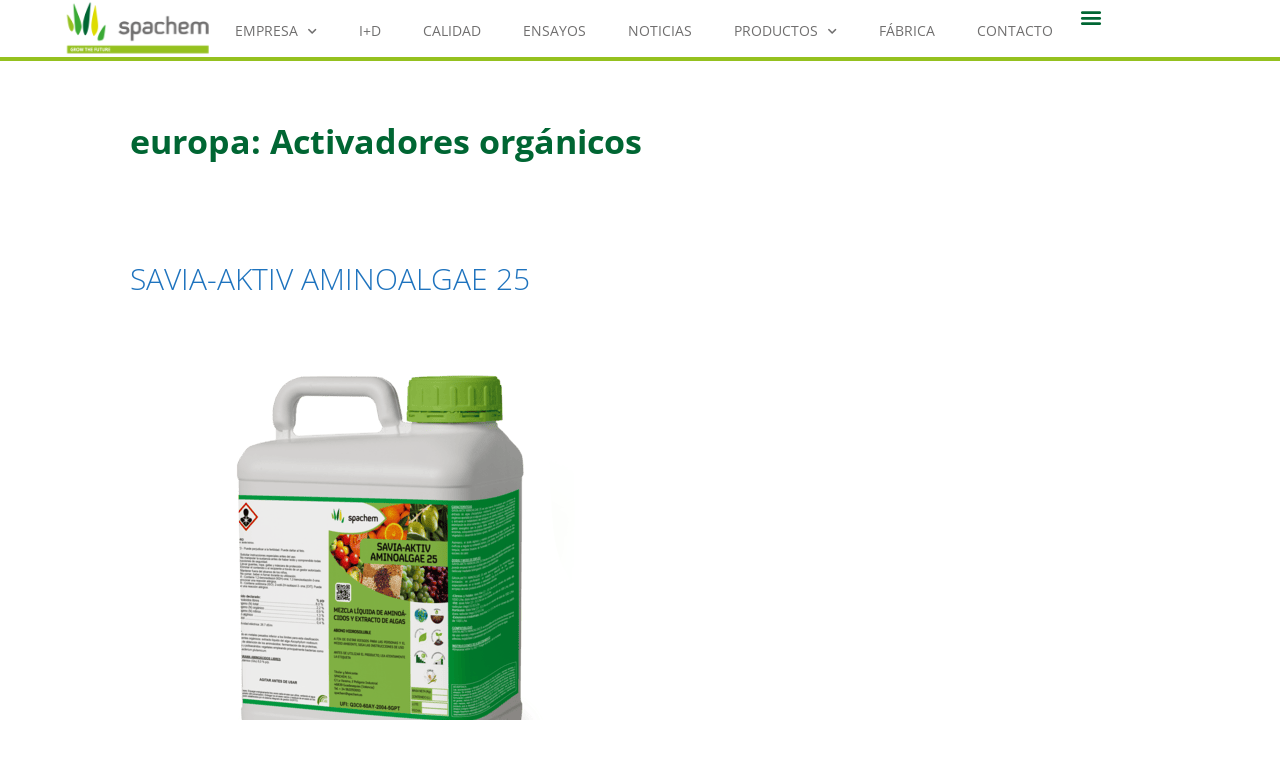

--- FILE ---
content_type: text/html; charset=UTF-8
request_url: https://www.spachem.es/europa/activadores-organicos/
body_size: 15840
content:
<!DOCTYPE html>
<html lang="es-ES">
<head>
	<meta charset="UTF-8">
	<meta name='robots' content='index, follow, max-image-preview:large, max-snippet:-1, max-video-preview:-1' />
<link rel="alternate" hreflang="en" href="https://www.spachem.es/en/european/organic-enhancers/" />
<link rel="alternate" hreflang="es" href="https://www.spachem.es/europa/activadores-organicos/" />
<link rel="alternate" hreflang="x-default" href="https://www.spachem.es/europa/activadores-organicos/" />
<meta name="viewport" content="width=device-width, initial-scale=1">
	<!-- This site is optimized with the Yoast SEO plugin v26.4 - https://yoast.com/wordpress/plugins/seo/ -->
	<title>Activadores orgánicos Archives - SPACHEM</title>
	<link rel="canonical" href="https://www.spachem.es/europa/activadores-organicos/" />
	<meta property="og:locale" content="es_ES" />
	<meta property="og:type" content="article" />
	<meta property="og:title" content="Activadores orgánicos Archives - SPACHEM" />
	<meta property="og:url" content="https://www.spachem.es/europa/activadores-organicos/" />
	<meta property="og:site_name" content="SPACHEM" />
	<meta name="twitter:card" content="summary_large_image" />
	<script type="application/ld+json" class="yoast-schema-graph">{"@context":"https://schema.org","@graph":[{"@type":"CollectionPage","@id":"https://www.spachem.es/europa/activadores-organicos/","url":"https://www.spachem.es/europa/activadores-organicos/","name":"Activadores orgánicos Archives - SPACHEM","isPartOf":{"@id":"https://www.spachem.es/#website"},"primaryImageOfPage":{"@id":"https://www.spachem.es/europa/activadores-organicos/#primaryimage"},"image":{"@id":"https://www.spachem.es/europa/activadores-organicos/#primaryimage"},"thumbnailUrl":"https://www.spachem.es/wp-content/uploads/Savia-aktiv-Aminoalgae-2.png","breadcrumb":{"@id":"https://www.spachem.es/europa/activadores-organicos/#breadcrumb"},"inLanguage":"es"},{"@type":"ImageObject","inLanguage":"es","@id":"https://www.spachem.es/europa/activadores-organicos/#primaryimage","url":"https://www.spachem.es/wp-content/uploads/Savia-aktiv-Aminoalgae-2.png","contentUrl":"https://www.spachem.es/wp-content/uploads/Savia-aktiv-Aminoalgae-2.png","width":500,"height":500},{"@type":"BreadcrumbList","@id":"https://www.spachem.es/europa/activadores-organicos/#breadcrumb","itemListElement":[{"@type":"ListItem","position":1,"name":"Home","item":"https://www.spachem.es/"},{"@type":"ListItem","position":2,"name":"Activadores del desarrollo vegetal","item":"https://www.spachem.es/europa/activadores-del-desarrollo-vegetal/"},{"@type":"ListItem","position":3,"name":"Activadores orgánicos"}]},{"@type":"WebSite","@id":"https://www.spachem.es/#website","url":"https://www.spachem.es/","name":"SPACHEM","description":"","publisher":{"@id":"https://www.spachem.es/#organization"},"potentialAction":[{"@type":"SearchAction","target":{"@type":"EntryPoint","urlTemplate":"https://www.spachem.es/?s={search_term_string}"},"query-input":{"@type":"PropertyValueSpecification","valueRequired":true,"valueName":"search_term_string"}}],"inLanguage":"es"},{"@type":"Organization","@id":"https://www.spachem.es/#organization","name":"Spachem","url":"https://www.spachem.es/","logo":{"@type":"ImageObject","inLanguage":"es","@id":"https://www.spachem.es/#/schema/logo/image/","url":"http://www.spachem.es/wp-content/uploads/logo-spachem.svg","contentUrl":"http://www.spachem.es/wp-content/uploads/logo-spachem.svg","width":155,"height":42,"caption":"Spachem"},"image":{"@id":"https://www.spachem.es/#/schema/logo/image/"}}]}</script>
	<!-- / Yoast SEO plugin. -->


<link rel='dns-prefetch' href='//www.googletagmanager.com' />
<link rel="alternate" type="application/rss+xml" title="SPACHEM &raquo; Feed" href="https://www.spachem.es/feed/" />
<link rel="alternate" type="application/rss+xml" title="SPACHEM &raquo; Feed de los comentarios" href="https://www.spachem.es/comments/feed/" />
<link rel="alternate" type="application/rss+xml" title="SPACHEM &raquo; Activadores orgánicos europa Feed" href="https://www.spachem.es/europa/activadores-organicos/feed/" />
<style id='wp-img-auto-sizes-contain-inline-css'>
img:is([sizes=auto i],[sizes^="auto," i]){contain-intrinsic-size:3000px 1500px}
/*# sourceURL=wp-img-auto-sizes-contain-inline-css */
</style>
<style id='wp-emoji-styles-inline-css'>

	img.wp-smiley, img.emoji {
		display: inline !important;
		border: none !important;
		box-shadow: none !important;
		height: 1em !important;
		width: 1em !important;
		margin: 0 0.07em !important;
		vertical-align: -0.1em !important;
		background: none !important;
		padding: 0 !important;
	}
/*# sourceURL=wp-emoji-styles-inline-css */
</style>
<link rel='stylesheet' id='wp-block-library-css' href='https://www.spachem.es/wp-includes/css/dist/block-library/style.min.css?ver=6.9' media='all' />
<style id='global-styles-inline-css'>
:root{--wp--preset--aspect-ratio--square: 1;--wp--preset--aspect-ratio--4-3: 4/3;--wp--preset--aspect-ratio--3-4: 3/4;--wp--preset--aspect-ratio--3-2: 3/2;--wp--preset--aspect-ratio--2-3: 2/3;--wp--preset--aspect-ratio--16-9: 16/9;--wp--preset--aspect-ratio--9-16: 9/16;--wp--preset--color--black: #000000;--wp--preset--color--cyan-bluish-gray: #abb8c3;--wp--preset--color--white: #ffffff;--wp--preset--color--pale-pink: #f78da7;--wp--preset--color--vivid-red: #cf2e2e;--wp--preset--color--luminous-vivid-orange: #ff6900;--wp--preset--color--luminous-vivid-amber: #fcb900;--wp--preset--color--light-green-cyan: #7bdcb5;--wp--preset--color--vivid-green-cyan: #00d084;--wp--preset--color--pale-cyan-blue: #8ed1fc;--wp--preset--color--vivid-cyan-blue: #0693e3;--wp--preset--color--vivid-purple: #9b51e0;--wp--preset--color--contrast: var(--contrast);--wp--preset--color--contrast-2: var(--contrast-2);--wp--preset--color--contrast-3: var(--contrast-3);--wp--preset--color--base: var(--base);--wp--preset--color--base-2: var(--base-2);--wp--preset--color--base-3: var(--base-3);--wp--preset--color--accent: var(--accent);--wp--preset--gradient--vivid-cyan-blue-to-vivid-purple: linear-gradient(135deg,rgb(6,147,227) 0%,rgb(155,81,224) 100%);--wp--preset--gradient--light-green-cyan-to-vivid-green-cyan: linear-gradient(135deg,rgb(122,220,180) 0%,rgb(0,208,130) 100%);--wp--preset--gradient--luminous-vivid-amber-to-luminous-vivid-orange: linear-gradient(135deg,rgb(252,185,0) 0%,rgb(255,105,0) 100%);--wp--preset--gradient--luminous-vivid-orange-to-vivid-red: linear-gradient(135deg,rgb(255,105,0) 0%,rgb(207,46,46) 100%);--wp--preset--gradient--very-light-gray-to-cyan-bluish-gray: linear-gradient(135deg,rgb(238,238,238) 0%,rgb(169,184,195) 100%);--wp--preset--gradient--cool-to-warm-spectrum: linear-gradient(135deg,rgb(74,234,220) 0%,rgb(151,120,209) 20%,rgb(207,42,186) 40%,rgb(238,44,130) 60%,rgb(251,105,98) 80%,rgb(254,248,76) 100%);--wp--preset--gradient--blush-light-purple: linear-gradient(135deg,rgb(255,206,236) 0%,rgb(152,150,240) 100%);--wp--preset--gradient--blush-bordeaux: linear-gradient(135deg,rgb(254,205,165) 0%,rgb(254,45,45) 50%,rgb(107,0,62) 100%);--wp--preset--gradient--luminous-dusk: linear-gradient(135deg,rgb(255,203,112) 0%,rgb(199,81,192) 50%,rgb(65,88,208) 100%);--wp--preset--gradient--pale-ocean: linear-gradient(135deg,rgb(255,245,203) 0%,rgb(182,227,212) 50%,rgb(51,167,181) 100%);--wp--preset--gradient--electric-grass: linear-gradient(135deg,rgb(202,248,128) 0%,rgb(113,206,126) 100%);--wp--preset--gradient--midnight: linear-gradient(135deg,rgb(2,3,129) 0%,rgb(40,116,252) 100%);--wp--preset--font-size--small: 13px;--wp--preset--font-size--medium: 20px;--wp--preset--font-size--large: 36px;--wp--preset--font-size--x-large: 42px;--wp--preset--spacing--20: 0.44rem;--wp--preset--spacing--30: 0.67rem;--wp--preset--spacing--40: 1rem;--wp--preset--spacing--50: 1.5rem;--wp--preset--spacing--60: 2.25rem;--wp--preset--spacing--70: 3.38rem;--wp--preset--spacing--80: 5.06rem;--wp--preset--shadow--natural: 6px 6px 9px rgba(0, 0, 0, 0.2);--wp--preset--shadow--deep: 12px 12px 50px rgba(0, 0, 0, 0.4);--wp--preset--shadow--sharp: 6px 6px 0px rgba(0, 0, 0, 0.2);--wp--preset--shadow--outlined: 6px 6px 0px -3px rgb(255, 255, 255), 6px 6px rgb(0, 0, 0);--wp--preset--shadow--crisp: 6px 6px 0px rgb(0, 0, 0);}:where(.is-layout-flex){gap: 0.5em;}:where(.is-layout-grid){gap: 0.5em;}body .is-layout-flex{display: flex;}.is-layout-flex{flex-wrap: wrap;align-items: center;}.is-layout-flex > :is(*, div){margin: 0;}body .is-layout-grid{display: grid;}.is-layout-grid > :is(*, div){margin: 0;}:where(.wp-block-columns.is-layout-flex){gap: 2em;}:where(.wp-block-columns.is-layout-grid){gap: 2em;}:where(.wp-block-post-template.is-layout-flex){gap: 1.25em;}:where(.wp-block-post-template.is-layout-grid){gap: 1.25em;}.has-black-color{color: var(--wp--preset--color--black) !important;}.has-cyan-bluish-gray-color{color: var(--wp--preset--color--cyan-bluish-gray) !important;}.has-white-color{color: var(--wp--preset--color--white) !important;}.has-pale-pink-color{color: var(--wp--preset--color--pale-pink) !important;}.has-vivid-red-color{color: var(--wp--preset--color--vivid-red) !important;}.has-luminous-vivid-orange-color{color: var(--wp--preset--color--luminous-vivid-orange) !important;}.has-luminous-vivid-amber-color{color: var(--wp--preset--color--luminous-vivid-amber) !important;}.has-light-green-cyan-color{color: var(--wp--preset--color--light-green-cyan) !important;}.has-vivid-green-cyan-color{color: var(--wp--preset--color--vivid-green-cyan) !important;}.has-pale-cyan-blue-color{color: var(--wp--preset--color--pale-cyan-blue) !important;}.has-vivid-cyan-blue-color{color: var(--wp--preset--color--vivid-cyan-blue) !important;}.has-vivid-purple-color{color: var(--wp--preset--color--vivid-purple) !important;}.has-black-background-color{background-color: var(--wp--preset--color--black) !important;}.has-cyan-bluish-gray-background-color{background-color: var(--wp--preset--color--cyan-bluish-gray) !important;}.has-white-background-color{background-color: var(--wp--preset--color--white) !important;}.has-pale-pink-background-color{background-color: var(--wp--preset--color--pale-pink) !important;}.has-vivid-red-background-color{background-color: var(--wp--preset--color--vivid-red) !important;}.has-luminous-vivid-orange-background-color{background-color: var(--wp--preset--color--luminous-vivid-orange) !important;}.has-luminous-vivid-amber-background-color{background-color: var(--wp--preset--color--luminous-vivid-amber) !important;}.has-light-green-cyan-background-color{background-color: var(--wp--preset--color--light-green-cyan) !important;}.has-vivid-green-cyan-background-color{background-color: var(--wp--preset--color--vivid-green-cyan) !important;}.has-pale-cyan-blue-background-color{background-color: var(--wp--preset--color--pale-cyan-blue) !important;}.has-vivid-cyan-blue-background-color{background-color: var(--wp--preset--color--vivid-cyan-blue) !important;}.has-vivid-purple-background-color{background-color: var(--wp--preset--color--vivid-purple) !important;}.has-black-border-color{border-color: var(--wp--preset--color--black) !important;}.has-cyan-bluish-gray-border-color{border-color: var(--wp--preset--color--cyan-bluish-gray) !important;}.has-white-border-color{border-color: var(--wp--preset--color--white) !important;}.has-pale-pink-border-color{border-color: var(--wp--preset--color--pale-pink) !important;}.has-vivid-red-border-color{border-color: var(--wp--preset--color--vivid-red) !important;}.has-luminous-vivid-orange-border-color{border-color: var(--wp--preset--color--luminous-vivid-orange) !important;}.has-luminous-vivid-amber-border-color{border-color: var(--wp--preset--color--luminous-vivid-amber) !important;}.has-light-green-cyan-border-color{border-color: var(--wp--preset--color--light-green-cyan) !important;}.has-vivid-green-cyan-border-color{border-color: var(--wp--preset--color--vivid-green-cyan) !important;}.has-pale-cyan-blue-border-color{border-color: var(--wp--preset--color--pale-cyan-blue) !important;}.has-vivid-cyan-blue-border-color{border-color: var(--wp--preset--color--vivid-cyan-blue) !important;}.has-vivid-purple-border-color{border-color: var(--wp--preset--color--vivid-purple) !important;}.has-vivid-cyan-blue-to-vivid-purple-gradient-background{background: var(--wp--preset--gradient--vivid-cyan-blue-to-vivid-purple) !important;}.has-light-green-cyan-to-vivid-green-cyan-gradient-background{background: var(--wp--preset--gradient--light-green-cyan-to-vivid-green-cyan) !important;}.has-luminous-vivid-amber-to-luminous-vivid-orange-gradient-background{background: var(--wp--preset--gradient--luminous-vivid-amber-to-luminous-vivid-orange) !important;}.has-luminous-vivid-orange-to-vivid-red-gradient-background{background: var(--wp--preset--gradient--luminous-vivid-orange-to-vivid-red) !important;}.has-very-light-gray-to-cyan-bluish-gray-gradient-background{background: var(--wp--preset--gradient--very-light-gray-to-cyan-bluish-gray) !important;}.has-cool-to-warm-spectrum-gradient-background{background: var(--wp--preset--gradient--cool-to-warm-spectrum) !important;}.has-blush-light-purple-gradient-background{background: var(--wp--preset--gradient--blush-light-purple) !important;}.has-blush-bordeaux-gradient-background{background: var(--wp--preset--gradient--blush-bordeaux) !important;}.has-luminous-dusk-gradient-background{background: var(--wp--preset--gradient--luminous-dusk) !important;}.has-pale-ocean-gradient-background{background: var(--wp--preset--gradient--pale-ocean) !important;}.has-electric-grass-gradient-background{background: var(--wp--preset--gradient--electric-grass) !important;}.has-midnight-gradient-background{background: var(--wp--preset--gradient--midnight) !important;}.has-small-font-size{font-size: var(--wp--preset--font-size--small) !important;}.has-medium-font-size{font-size: var(--wp--preset--font-size--medium) !important;}.has-large-font-size{font-size: var(--wp--preset--font-size--large) !important;}.has-x-large-font-size{font-size: var(--wp--preset--font-size--x-large) !important;}
/*# sourceURL=global-styles-inline-css */
</style>

<style id='classic-theme-styles-inline-css'>
/*! This file is auto-generated */
.wp-block-button__link{color:#fff;background-color:#32373c;border-radius:9999px;box-shadow:none;text-decoration:none;padding:calc(.667em + 2px) calc(1.333em + 2px);font-size:1.125em}.wp-block-file__button{background:#32373c;color:#fff;text-decoration:none}
/*# sourceURL=/wp-includes/css/classic-themes.min.css */
</style>
<link rel='stylesheet' id='jet-engine-frontend-css' href='https://www.spachem.es/wp-content/plugins/jet-engine/assets/css/frontend.css?ver=3.7.10.1' media='all' />
<link rel='stylesheet' id='wpml-legacy-horizontal-list-0-css' href='https://www.spachem.es/wp-content/plugins/sitepress-multilingual-cms/templates/language-switchers/legacy-list-horizontal/style.min.css?ver=1' media='all' />
<link rel='stylesheet' id='wpml-menu-item-0-css' href='https://www.spachem.es/wp-content/plugins/sitepress-multilingual-cms/templates/language-switchers/menu-item/style.min.css?ver=1' media='all' />
<link rel='stylesheet' id='generate-style-grid-css' href='https://www.spachem.es/wp-content/themes/generatepress/assets/css/unsemantic-grid.min.css?ver=3.6.0' media='all' />
<link rel='stylesheet' id='generate-style-css' href='https://www.spachem.es/wp-content/themes/generatepress/assets/css/style.min.css?ver=3.6.0' media='all' />
<style id='generate-style-inline-css'>
body{background-color:#ffffff;color:#3a3a3a;}a{color:#1e73be;}a:hover, a:focus, a:active{color:#000000;}body .grid-container{max-width:1100px;}.wp-block-group__inner-container{max-width:1100px;margin-left:auto;margin-right:auto;}:root{--contrast:#222222;--contrast-2:#575760;--contrast-3:#b2b2be;--base:#f0f0f0;--base-2:#f7f8f9;--base-3:#ffffff;--accent:#1e73be;}:root .has-contrast-color{color:var(--contrast);}:root .has-contrast-background-color{background-color:var(--contrast);}:root .has-contrast-2-color{color:var(--contrast-2);}:root .has-contrast-2-background-color{background-color:var(--contrast-2);}:root .has-contrast-3-color{color:var(--contrast-3);}:root .has-contrast-3-background-color{background-color:var(--contrast-3);}:root .has-base-color{color:var(--base);}:root .has-base-background-color{background-color:var(--base);}:root .has-base-2-color{color:var(--base-2);}:root .has-base-2-background-color{background-color:var(--base-2);}:root .has-base-3-color{color:var(--base-3);}:root .has-base-3-background-color{background-color:var(--base-3);}:root .has-accent-color{color:var(--accent);}:root .has-accent-background-color{background-color:var(--accent);}body, button, input, select, textarea{font-family:-apple-system, system-ui, BlinkMacSystemFont, "Segoe UI", Helvetica, Arial, sans-serif, "Apple Color Emoji", "Segoe UI Emoji", "Segoe UI Symbol";}body{line-height:1.5;}.entry-content > [class*="wp-block-"]:not(:last-child):not(.wp-block-heading){margin-bottom:1.5em;}.main-title{font-size:45px;}.main-navigation .main-nav ul ul li a{font-size:14px;}.sidebar .widget, .footer-widgets .widget{font-size:17px;}h1{font-weight:300;font-size:40px;}h2{font-weight:300;font-size:30px;}h3{font-size:20px;}h4{font-size:inherit;}h5{font-size:inherit;}@media (max-width:768px){.main-title{font-size:30px;}h1{font-size:30px;}h2{font-size:25px;}}.top-bar{background-color:#636363;color:#ffffff;}.top-bar a{color:#ffffff;}.top-bar a:hover{color:#303030;}.site-header{background-color:#ffffff;color:#3a3a3a;}.site-header a{color:#3a3a3a;}.main-title a,.main-title a:hover{color:#222222;}.site-description{color:#757575;}.main-navigation,.main-navigation ul ul{background-color:#222222;}.main-navigation .main-nav ul li a, .main-navigation .menu-toggle, .main-navigation .menu-bar-items{color:#ffffff;}.main-navigation .main-nav ul li:not([class*="current-menu-"]):hover > a, .main-navigation .main-nav ul li:not([class*="current-menu-"]):focus > a, .main-navigation .main-nav ul li.sfHover:not([class*="current-menu-"]) > a, .main-navigation .menu-bar-item:hover > a, .main-navigation .menu-bar-item.sfHover > a{color:#ffffff;background-color:#3f3f3f;}button.menu-toggle:hover,button.menu-toggle:focus,.main-navigation .mobile-bar-items a,.main-navigation .mobile-bar-items a:hover,.main-navigation .mobile-bar-items a:focus{color:#ffffff;}.main-navigation .main-nav ul li[class*="current-menu-"] > a{color:#ffffff;background-color:#3f3f3f;}.navigation-search input[type="search"],.navigation-search input[type="search"]:active, .navigation-search input[type="search"]:focus, .main-navigation .main-nav ul li.search-item.active > a, .main-navigation .menu-bar-items .search-item.active > a{color:#ffffff;background-color:#3f3f3f;}.main-navigation ul ul{background-color:#3f3f3f;}.main-navigation .main-nav ul ul li a{color:#ffffff;}.main-navigation .main-nav ul ul li:not([class*="current-menu-"]):hover > a,.main-navigation .main-nav ul ul li:not([class*="current-menu-"]):focus > a, .main-navigation .main-nav ul ul li.sfHover:not([class*="current-menu-"]) > a{color:#ffffff;background-color:#4f4f4f;}.main-navigation .main-nav ul ul li[class*="current-menu-"] > a{color:#ffffff;background-color:#4f4f4f;}.separate-containers .inside-article, .separate-containers .comments-area, .separate-containers .page-header, .one-container .container, .separate-containers .paging-navigation, .inside-page-header{background-color:#ffffff;}.entry-meta{color:#595959;}.entry-meta a{color:#595959;}.entry-meta a:hover{color:#1e73be;}.sidebar .widget{background-color:#ffffff;}.sidebar .widget .widget-title{color:#000000;}.footer-widgets{background-color:#ffffff;}.footer-widgets .widget-title{color:#000000;}.site-info{color:#ffffff;background-color:#222222;}.site-info a{color:#ffffff;}.site-info a:hover{color:#606060;}.footer-bar .widget_nav_menu .current-menu-item a{color:#606060;}input[type="text"],input[type="email"],input[type="url"],input[type="password"],input[type="search"],input[type="tel"],input[type="number"],textarea,select{color:#666666;background-color:#fafafa;border-color:#cccccc;}input[type="text"]:focus,input[type="email"]:focus,input[type="url"]:focus,input[type="password"]:focus,input[type="search"]:focus,input[type="tel"]:focus,input[type="number"]:focus,textarea:focus,select:focus{color:#666666;background-color:#ffffff;border-color:#bfbfbf;}button,html input[type="button"],input[type="reset"],input[type="submit"],a.button,a.wp-block-button__link:not(.has-background){color:#ffffff;background-color:#666666;}button:hover,html input[type="button"]:hover,input[type="reset"]:hover,input[type="submit"]:hover,a.button:hover,button:focus,html input[type="button"]:focus,input[type="reset"]:focus,input[type="submit"]:focus,a.button:focus,a.wp-block-button__link:not(.has-background):active,a.wp-block-button__link:not(.has-background):focus,a.wp-block-button__link:not(.has-background):hover{color:#ffffff;background-color:#3f3f3f;}a.generate-back-to-top{background-color:rgba( 0,0,0,0.4 );color:#ffffff;}a.generate-back-to-top:hover,a.generate-back-to-top:focus{background-color:rgba( 0,0,0,0.6 );color:#ffffff;}:root{--gp-search-modal-bg-color:var(--base-3);--gp-search-modal-text-color:var(--contrast);--gp-search-modal-overlay-bg-color:rgba(0,0,0,0.2);}@media (max-width:768px){.main-navigation .menu-bar-item:hover > a, .main-navigation .menu-bar-item.sfHover > a{background:none;color:#ffffff;}}.inside-top-bar{padding:10px;}.inside-header{padding:40px;}.site-main .wp-block-group__inner-container{padding:40px;}.entry-content .alignwide, body:not(.no-sidebar) .entry-content .alignfull{margin-left:-40px;width:calc(100% + 80px);max-width:calc(100% + 80px);}.rtl .menu-item-has-children .dropdown-menu-toggle{padding-left:20px;}.rtl .main-navigation .main-nav ul li.menu-item-has-children > a{padding-right:20px;}.site-info{padding:20px;}@media (max-width:768px){.separate-containers .inside-article, .separate-containers .comments-area, .separate-containers .page-header, .separate-containers .paging-navigation, .one-container .site-content, .inside-page-header{padding:30px;}.site-main .wp-block-group__inner-container{padding:30px;}.site-info{padding-right:10px;padding-left:10px;}.entry-content .alignwide, body:not(.no-sidebar) .entry-content .alignfull{margin-left:-30px;width:calc(100% + 60px);max-width:calc(100% + 60px);}}.one-container .sidebar .widget{padding:0px;}/* End cached CSS */@media (max-width:768px){.main-navigation .menu-toggle,.main-navigation .mobile-bar-items,.sidebar-nav-mobile:not(#sticky-placeholder){display:block;}.main-navigation ul,.gen-sidebar-nav{display:none;}[class*="nav-float-"] .site-header .inside-header > *{float:none;clear:both;}}
/*# sourceURL=generate-style-inline-css */
</style>
<link rel='stylesheet' id='generate-mobile-style-css' href='https://www.spachem.es/wp-content/themes/generatepress/assets/css/mobile.min.css?ver=3.6.0' media='all' />
<link rel='stylesheet' id='generate-font-icons-css' href='https://www.spachem.es/wp-content/themes/generatepress/assets/css/components/font-icons.min.css?ver=3.6.0' media='all' />
<link rel='stylesheet' id='elementor-frontend-css' href='https://www.spachem.es/wp-content/uploads/elementor/css/custom-frontend.min.css?ver=1764777814' media='all' />
<link rel='stylesheet' id='widget-image-css' href='https://www.spachem.es/wp-content/plugins/elementor/assets/css/widget-image.min.css?ver=3.33.2' media='all' />
<link rel='stylesheet' id='widget-nav-menu-css' href='https://www.spachem.es/wp-content/uploads/elementor/css/custom-pro-widget-nav-menu.min.css?ver=1764777814' media='all' />
<link rel='stylesheet' id='e-sticky-css' href='https://www.spachem.es/wp-content/plugins/elementor-pro/assets/css/modules/sticky.min.css?ver=3.33.1' media='all' />
<link rel='stylesheet' id='widget-heading-css' href='https://www.spachem.es/wp-content/plugins/elementor/assets/css/widget-heading.min.css?ver=3.33.2' media='all' />
<link rel='stylesheet' id='e-animation-fadeInLeft-css' href='https://www.spachem.es/wp-content/plugins/elementor/assets/lib/animations/styles/fadeInLeft.min.css?ver=3.33.2' media='all' />
<link rel='stylesheet' id='widget-divider-css' href='https://www.spachem.es/wp-content/plugins/elementor/assets/css/widget-divider.min.css?ver=3.33.2' media='all' />
<link rel='stylesheet' id='e-animation-shrink-css' href='https://www.spachem.es/wp-content/plugins/elementor/assets/lib/animations/styles/e-animation-shrink.min.css?ver=3.33.2' media='all' />
<link rel='stylesheet' id='jet-blocks-css' href='https://www.spachem.es/wp-content/uploads/elementor/css/custom-jet-blocks.css?ver=1.3.21' media='all' />
<link rel='stylesheet' id='elementor-icons-css' href='https://www.spachem.es/wp-content/plugins/elementor/assets/lib/eicons/css/elementor-icons.min.css?ver=5.44.0' media='all' />
<link rel='stylesheet' id='elementor-post-11-css' href='https://www.spachem.es/wp-content/uploads/elementor/css/post-11.css?ver=1764777815' media='all' />
<link rel='stylesheet' id='elementor-post-29-css' href='https://www.spachem.es/wp-content/uploads/elementor/css/post-29.css?ver=1764777821' media='all' />
<link rel='stylesheet' id='elementor-post-75-css' href='https://www.spachem.es/wp-content/uploads/elementor/css/post-75.css?ver=1764777822' media='all' />
<link rel='stylesheet' id='jquery-chosen-css' href='https://www.spachem.es/wp-content/plugins/jet-search/assets/lib/chosen/chosen.min.css?ver=1.8.7' media='all' />
<link rel='stylesheet' id='jet-search-css' href='https://www.spachem.es/wp-content/plugins/jet-search/assets/css/jet-search.css?ver=3.5.15' media='all' />
<link rel='stylesheet' id='elementor-gf-local-opensans-css' href='https://www.spachem.es/wp-content/uploads/elementor/google-fonts/css/opensans.css?ver=1748971823' media='all' />
<link rel='stylesheet' id='elementor-gf-local-roboto-css' href='https://www.spachem.es/wp-content/uploads/elementor/google-fonts/css/roboto.css?ver=1748971837' media='all' />
<link rel='stylesheet' id='elementor-icons-shared-0-css' href='https://www.spachem.es/wp-content/plugins/elementor/assets/lib/font-awesome/css/fontawesome.min.css?ver=5.15.3' media='all' />
<link rel='stylesheet' id='elementor-icons-fa-solid-css' href='https://www.spachem.es/wp-content/plugins/elementor/assets/lib/font-awesome/css/solid.min.css?ver=5.15.3' media='all' />
<script id="wpml-cookie-js-extra">
var wpml_cookies = {"wp-wpml_current_language":{"value":"es","expires":1,"path":"/"}};
var wpml_cookies = {"wp-wpml_current_language":{"value":"es","expires":1,"path":"/"}};
//# sourceURL=wpml-cookie-js-extra
</script>
<script src="https://www.spachem.es/wp-content/plugins/sitepress-multilingual-cms/res/js/cookies/language-cookie.js?ver=485900" id="wpml-cookie-js" defer data-wp-strategy="defer"></script>
<script src="https://www.spachem.es/wp-includes/js/jquery/jquery.min.js?ver=3.7.1" id="jquery-core-js"></script>
<script src="https://www.spachem.es/wp-includes/js/jquery/jquery-migrate.min.js?ver=3.4.1" id="jquery-migrate-js"></script>

<!-- Fragmento de código de la etiqueta de Google (gtag.js) añadida por Site Kit -->
<!-- Fragmento de código de Google Analytics añadido por Site Kit -->
<script src="https://www.googletagmanager.com/gtag/js?id=GT-P8QBPS69" id="google_gtagjs-js" async></script>
<script id="google_gtagjs-js-after">
window.dataLayer = window.dataLayer || [];function gtag(){dataLayer.push(arguments);}
gtag("set","linker",{"domains":["www.spachem.es"]});
gtag("js", new Date());
gtag("set", "developer_id.dZTNiMT", true);
gtag("config", "GT-P8QBPS69");
 window._googlesitekit = window._googlesitekit || {}; window._googlesitekit.throttledEvents = []; window._googlesitekit.gtagEvent = (name, data) => { var key = JSON.stringify( { name, data } ); if ( !! window._googlesitekit.throttledEvents[ key ] ) { return; } window._googlesitekit.throttledEvents[ key ] = true; setTimeout( () => { delete window._googlesitekit.throttledEvents[ key ]; }, 5 ); gtag( "event", name, { ...data, event_source: "site-kit" } ); }; 
//# sourceURL=google_gtagjs-js-after
</script>
<link rel="https://api.w.org/" href="https://www.spachem.es/wp-json/" /><link rel="alternate" title="JSON" type="application/json" href="https://www.spachem.es/wp-json/wp/v2/europa/111" /><link rel="EditURI" type="application/rsd+xml" title="RSD" href="https://www.spachem.es/xmlrpc.php?rsd" />
<meta name="generator" content="WordPress 6.9" />
<meta name="generator" content="WPML ver:4.8.5 stt:1,4,2;" />
<meta name="generator" content="Site Kit by Google 1.166.0" /><meta name="generator" content="Elementor 3.33.2; features: additional_custom_breakpoints; settings: css_print_method-external, google_font-enabled, font_display-auto">
			<style>
				.e-con.e-parent:nth-of-type(n+4):not(.e-lazyloaded):not(.e-no-lazyload),
				.e-con.e-parent:nth-of-type(n+4):not(.e-lazyloaded):not(.e-no-lazyload) * {
					background-image: none !important;
				}
				@media screen and (max-height: 1024px) {
					.e-con.e-parent:nth-of-type(n+3):not(.e-lazyloaded):not(.e-no-lazyload),
					.e-con.e-parent:nth-of-type(n+3):not(.e-lazyloaded):not(.e-no-lazyload) * {
						background-image: none !important;
					}
				}
				@media screen and (max-height: 640px) {
					.e-con.e-parent:nth-of-type(n+2):not(.e-lazyloaded):not(.e-no-lazyload),
					.e-con.e-parent:nth-of-type(n+2):not(.e-lazyloaded):not(.e-no-lazyload) * {
						background-image: none !important;
					}
				}
			</style>
			<link rel="icon" href="https://www.spachem.es/wp-content/uploads/cropped-favicon-v2-32x32.png" sizes="32x32" />
<link rel="icon" href="https://www.spachem.es/wp-content/uploads/cropped-favicon-v2-192x192.png" sizes="192x192" />
<link rel="apple-touch-icon" href="https://www.spachem.es/wp-content/uploads/cropped-favicon-v2-180x180.png" />
<meta name="msapplication-TileImage" content="https://www.spachem.es/wp-content/uploads/cropped-favicon-v2-270x270.png" />
<link rel='stylesheet' id='jet-elements-css' href='https://www.spachem.es/wp-content/plugins/jet-elements/assets/css/jet-elements.css?ver=2.7.12.1' media='all' />
</head>

<body class="archive tax-europa term-activadores-organicos term-111 wp-custom-logo wp-embed-responsive wp-theme-generatepress no-sidebar nav-below-header separate-containers fluid-header active-footer-widgets-3 nav-aligned-left header-aligned-left dropdown-hover elementor-default elementor-kit-11" itemtype="https://schema.org/Blog" itemscope>
	<a class="screen-reader-text skip-link" href="#content" title="Saltar al contenido">Saltar al contenido</a>		<header data-elementor-type="header" data-elementor-id="29" class="elementor elementor-29 elementor-location-header" data-elementor-post-type="elementor_library">
			<div class="elementor-element elementor-element-f8ff02c e-con-full elementor-hidden-mobile e-flex e-con e-parent" data-id="f8ff02c" data-element_type="container" data-settings="{&quot;jet_parallax_layout_list&quot;:[],&quot;background_background&quot;:&quot;classic&quot;,&quot;sticky&quot;:&quot;top&quot;,&quot;sticky_on&quot;:[&quot;desktop&quot;],&quot;sticky_offset&quot;:0,&quot;sticky_effects_offset&quot;:0,&quot;sticky_anchor_link_offset&quot;:0}">
				<div class="elementor-element elementor-element-4a5c60e elementor-widget__width-initial elementor-widget elementor-widget-image" data-id="4a5c60e" data-element_type="widget" data-widget_type="image.default">
				<div class="elementor-widget-container">
															<img fetchpriority="high" width="1024" height="389" src="https://www.spachem.es/wp-content/uploads/logo-spachem-CLAIM-1.svg" class="attachment-large size-large wp-image-4861" alt="Logo Spachem" />															</div>
				</div>
		<div class="elementor-element elementor-element-c5944c2 e-con-full e-flex e-con e-child" data-id="c5944c2" data-element_type="container" data-settings="{&quot;jet_parallax_layout_list&quot;:[]}">
				<div class="elementor-element elementor-element-d131e1d elementor-nav-menu__align-center elementor-nav-menu--stretch elementor-widget__width-auto elementor-nav-menu--dropdown-mobile elementor-nav-menu__text-align-aside elementor-nav-menu--toggle elementor-nav-menu--burger elementor-widget elementor-widget-nav-menu" data-id="d131e1d" data-element_type="widget" data-settings="{&quot;full_width&quot;:&quot;stretch&quot;,&quot;submenu_icon&quot;:{&quot;value&quot;:&quot;&lt;i class=\&quot;fas fa-chevron-down\&quot; aria-hidden=\&quot;true\&quot;&gt;&lt;\/i&gt;&quot;,&quot;library&quot;:&quot;fa-solid&quot;},&quot;layout&quot;:&quot;horizontal&quot;,&quot;toggle&quot;:&quot;burger&quot;}" data-widget_type="nav-menu.default">
				<div class="elementor-widget-container">
								<nav aria-label="Menú" class="elementor-nav-menu--main elementor-nav-menu__container elementor-nav-menu--layout-horizontal e--pointer-underline e--animation-fade">
				<ul id="menu-1-d131e1d" class="elementor-nav-menu"><li class="menu-item menu-item-type-custom menu-item-object-custom menu-item-has-children menu-item-609"><a href="#" class="elementor-item elementor-item-anchor">Empresa</a>
<ul class="sub-menu elementor-nav-menu--dropdown">
	<li class="menu-item menu-item-type-post_type menu-item-object-page menu-item-58"><a href="https://www.spachem.es/empresa/" class="elementor-sub-item">La empresa</a></li>
	<li class="menu-item menu-item-type-post_type menu-item-object-page menu-item-610"><a href="https://www.spachem.es/mercados/" class="elementor-sub-item">Mercados</a></li>
	<li class="menu-item menu-item-type-post_type menu-item-object-page menu-item-611"><a href="https://www.spachem.es/grupo-quimialmel/" class="elementor-sub-item">Materia Holding</a></li>
	<li class="menu-item menu-item-type-custom menu-item-object-custom menu-item-6044"><a href="https://www.spachem.es/wp-content/uploads/Publicitacion_INDUSTRIALIZACION_2024_SPACHEM-v2.pdf" class="elementor-sub-item">Ayudas</a></li>
</ul>
</li>
<li class="menu-item menu-item-type-post_type menu-item-object-page menu-item-61"><a href="https://www.spachem.es/id/" class="elementor-item">I+D</a></li>
<li class="menu-item menu-item-type-post_type menu-item-object-page menu-item-627"><a href="https://www.spachem.es/control-calidad/" class="elementor-item">Calidad</a></li>
<li class="menu-item menu-item-type-post_type menu-item-object-page menu-item-3761"><a href="https://www.spachem.es/ensayos-productos/" class="elementor-item">Ensayos</a></li>
<li class="menu-item menu-item-type-post_type menu-item-object-page menu-item-4242"><a href="https://www.spachem.es/noticias/" class="elementor-item">Noticias</a></li>
<li class="menu-item menu-item-type-custom menu-item-object-custom menu-item-has-children menu-item-2221"><a href="#" class="elementor-item elementor-item-anchor">Productos</a>
<ul class="sub-menu elementor-nav-menu--dropdown">
	<li class="menu-item menu-item-type-post_type menu-item-object-page menu-item-2222"><a href="https://www.spachem.es/catalogo-europa/" class="elementor-sub-item">Catálogo Europa</a></li>
	<li class="menu-item menu-item-type-post_type menu-item-object-page menu-item-2223"><a href="https://www.spachem.es/catalogo-internacional/" class="elementor-sub-item">Catálogo Exportación</a></li>
</ul>
</li>
<li class="menu-item menu-item-type-post_type menu-item-object-page menu-item-59"><a href="https://www.spachem.es/fabrica/" class="elementor-item">Fábrica</a></li>
<li class="menu-item menu-item-type-post_type menu-item-object-page menu-item-57"><a href="https://www.spachem.es/contacto/" class="elementor-item">Contacto</a></li>
</ul>			</nav>
					<div class="elementor-menu-toggle" role="button" tabindex="0" aria-label="Alternar menú" aria-expanded="false">
			<i aria-hidden="true" role="presentation" class="elementor-menu-toggle__icon--open eicon-menu-bar"></i><i aria-hidden="true" role="presentation" class="elementor-menu-toggle__icon--close eicon-close"></i>		</div>
					<nav class="elementor-nav-menu--dropdown elementor-nav-menu__container" aria-hidden="true">
				<ul id="menu-2-d131e1d" class="elementor-nav-menu"><li class="menu-item menu-item-type-custom menu-item-object-custom menu-item-has-children menu-item-609"><a href="#" class="elementor-item elementor-item-anchor" tabindex="-1">Empresa</a>
<ul class="sub-menu elementor-nav-menu--dropdown">
	<li class="menu-item menu-item-type-post_type menu-item-object-page menu-item-58"><a href="https://www.spachem.es/empresa/" class="elementor-sub-item" tabindex="-1">La empresa</a></li>
	<li class="menu-item menu-item-type-post_type menu-item-object-page menu-item-610"><a href="https://www.spachem.es/mercados/" class="elementor-sub-item" tabindex="-1">Mercados</a></li>
	<li class="menu-item menu-item-type-post_type menu-item-object-page menu-item-611"><a href="https://www.spachem.es/grupo-quimialmel/" class="elementor-sub-item" tabindex="-1">Materia Holding</a></li>
	<li class="menu-item menu-item-type-custom menu-item-object-custom menu-item-6044"><a href="https://www.spachem.es/wp-content/uploads/Publicitacion_INDUSTRIALIZACION_2024_SPACHEM-v2.pdf" class="elementor-sub-item" tabindex="-1">Ayudas</a></li>
</ul>
</li>
<li class="menu-item menu-item-type-post_type menu-item-object-page menu-item-61"><a href="https://www.spachem.es/id/" class="elementor-item" tabindex="-1">I+D</a></li>
<li class="menu-item menu-item-type-post_type menu-item-object-page menu-item-627"><a href="https://www.spachem.es/control-calidad/" class="elementor-item" tabindex="-1">Calidad</a></li>
<li class="menu-item menu-item-type-post_type menu-item-object-page menu-item-3761"><a href="https://www.spachem.es/ensayos-productos/" class="elementor-item" tabindex="-1">Ensayos</a></li>
<li class="menu-item menu-item-type-post_type menu-item-object-page menu-item-4242"><a href="https://www.spachem.es/noticias/" class="elementor-item" tabindex="-1">Noticias</a></li>
<li class="menu-item menu-item-type-custom menu-item-object-custom menu-item-has-children menu-item-2221"><a href="#" class="elementor-item elementor-item-anchor" tabindex="-1">Productos</a>
<ul class="sub-menu elementor-nav-menu--dropdown">
	<li class="menu-item menu-item-type-post_type menu-item-object-page menu-item-2222"><a href="https://www.spachem.es/catalogo-europa/" class="elementor-sub-item" tabindex="-1">Catálogo Europa</a></li>
	<li class="menu-item menu-item-type-post_type menu-item-object-page menu-item-2223"><a href="https://www.spachem.es/catalogo-internacional/" class="elementor-sub-item" tabindex="-1">Catálogo Exportación</a></li>
</ul>
</li>
<li class="menu-item menu-item-type-post_type menu-item-object-page menu-item-59"><a href="https://www.spachem.es/fabrica/" class="elementor-item" tabindex="-1">Fábrica</a></li>
<li class="menu-item menu-item-type-post_type menu-item-object-page menu-item-57"><a href="https://www.spachem.es/contacto/" class="elementor-item" tabindex="-1">Contacto</a></li>
</ul>			</nav>
						</div>
				</div>
				<div class="elementor-element elementor-element-8a44453 elementor-nav-menu__align-center elementor-nav-menu--stretch elementor-widget__width-auto elementor-nav-menu--dropdown-tablet elementor-nav-menu__text-align-aside elementor-nav-menu--toggle elementor-nav-menu--burger elementor-widget elementor-widget-nav-menu" data-id="8a44453" data-element_type="widget" data-settings="{&quot;full_width&quot;:&quot;stretch&quot;,&quot;submenu_icon&quot;:{&quot;value&quot;:&quot;&lt;i class=\&quot;fas fa-chevron-down\&quot; aria-hidden=\&quot;true\&quot;&gt;&lt;\/i&gt;&quot;,&quot;library&quot;:&quot;fa-solid&quot;},&quot;layout&quot;:&quot;horizontal&quot;,&quot;toggle&quot;:&quot;burger&quot;}" data-widget_type="nav-menu.default">
				<div class="elementor-widget-container">
								<nav aria-label="Menú" class="elementor-nav-menu--main elementor-nav-menu__container elementor-nav-menu--layout-horizontal e--pointer-underline e--animation-fade">
				<ul id="menu-1-8a44453" class="elementor-nav-menu"><li class="menu-item wpml-ls-slot-71 wpml-ls-item wpml-ls-item-en wpml-ls-menu-item wpml-ls-first-item menu-item-type-wpml_ls_menu_item menu-item-object-wpml_ls_menu_item menu-item-wpml-ls-71-en"><a href="https://www.spachem.es/en/european/organic-enhancers/" title="Cambiar a EN" aria-label="Cambiar a EN" role="menuitem" class="elementor-item"><span class="wpml-ls-display">EN</span></a></li>
<li class="menu-item wpml-ls-slot-71 wpml-ls-item wpml-ls-item-es wpml-ls-current-language wpml-ls-menu-item wpml-ls-last-item menu-item-type-wpml_ls_menu_item menu-item-object-wpml_ls_menu_item menu-item-wpml-ls-71-es"><a href="https://www.spachem.es/europa/activadores-organicos/" role="menuitem" class="elementor-item"><span class="wpml-ls-display">ES</span></a></li>
</ul>			</nav>
					<div class="elementor-menu-toggle" role="button" tabindex="0" aria-label="Alternar menú" aria-expanded="false">
			<i aria-hidden="true" role="presentation" class="elementor-menu-toggle__icon--open eicon-menu-bar"></i><i aria-hidden="true" role="presentation" class="elementor-menu-toggle__icon--close eicon-close"></i>		</div>
					<nav class="elementor-nav-menu--dropdown elementor-nav-menu__container" aria-hidden="true">
				<ul id="menu-2-8a44453" class="elementor-nav-menu"><li class="menu-item wpml-ls-slot-71 wpml-ls-item wpml-ls-item-en wpml-ls-menu-item wpml-ls-first-item menu-item-type-wpml_ls_menu_item menu-item-object-wpml_ls_menu_item menu-item-wpml-ls-71-en"><a href="https://www.spachem.es/en/european/organic-enhancers/" title="Cambiar a EN" aria-label="Cambiar a EN" role="menuitem" class="elementor-item" tabindex="-1"><span class="wpml-ls-display">EN</span></a></li>
<li class="menu-item wpml-ls-slot-71 wpml-ls-item wpml-ls-item-es wpml-ls-current-language wpml-ls-menu-item wpml-ls-last-item menu-item-type-wpml_ls_menu_item menu-item-object-wpml_ls_menu_item menu-item-wpml-ls-71-es"><a href="https://www.spachem.es/europa/activadores-organicos/" role="menuitem" class="elementor-item" tabindex="-1"><span class="wpml-ls-display">ES</span></a></li>
</ul>			</nav>
						</div>
				</div>
				</div>
				</div>
				<section class="elementor-section elementor-top-section elementor-element elementor-element-d8008ec elementor-section-full_width elementor-section-stretched elementor-hidden-desktop elementor-hidden-tablet elementor-section-height-default elementor-section-height-default" data-id="d8008ec" data-element_type="section" data-settings="{&quot;jet_parallax_layout_list&quot;:[],&quot;stretch_section&quot;:&quot;section-stretched&quot;,&quot;background_background&quot;:&quot;classic&quot;,&quot;sticky&quot;:&quot;top&quot;,&quot;sticky_on&quot;:[&quot;tablet&quot;,&quot;mobile&quot;],&quot;sticky_offset&quot;:0,&quot;sticky_effects_offset&quot;:0,&quot;sticky_anchor_link_offset&quot;:0}">
						<div class="elementor-container elementor-column-gap-extended">
					<div class="elementor-column elementor-col-33 elementor-top-column elementor-element elementor-element-d79d584" data-id="d79d584" data-element_type="column">
			<div class="elementor-widget-wrap elementor-element-populated">
						<div class="elementor-element elementor-element-40636a0 elementor-widget elementor-widget-image" data-id="40636a0" data-element_type="widget" data-widget_type="image.default">
				<div class="elementor-widget-container">
															<img fetchpriority="high" width="1024" height="389" src="https://www.spachem.es/wp-content/uploads/logo-spachem-CLAIM-1.svg" class="attachment-large size-large wp-image-4861" alt="Logo Spachem" />															</div>
				</div>
					</div>
		</div>
				<div class="elementor-column elementor-col-33 elementor-top-column elementor-element elementor-element-624b4b2" data-id="624b4b2" data-element_type="column">
			<div class="elementor-widget-wrap elementor-element-populated">
						<div class="elementor-element elementor-element-32de5bb elementor-nav-menu__align-center elementor-nav-menu--dropdown-none elementor-hidden-desktop elementor-hidden-tablet elementor-widget elementor-widget-nav-menu" data-id="32de5bb" data-element_type="widget" data-settings="{&quot;submenu_icon&quot;:{&quot;value&quot;:&quot;&lt;i class=\&quot;fas fa-chevron-down\&quot; aria-hidden=\&quot;true\&quot;&gt;&lt;\/i&gt;&quot;,&quot;library&quot;:&quot;fa-solid&quot;},&quot;layout&quot;:&quot;horizontal&quot;}" data-widget_type="nav-menu.default">
				<div class="elementor-widget-container">
								<nav aria-label="Menú" class="elementor-nav-menu--main elementor-nav-menu__container elementor-nav-menu--layout-horizontal e--pointer-underline e--animation-fade">
				<ul id="menu-1-32de5bb" class="elementor-nav-menu"><li class="menu-item wpml-ls-slot-101 wpml-ls-item wpml-ls-item-es wpml-ls-current-language wpml-ls-menu-item wpml-ls-last-item menu-item-type-wpml_ls_menu_item menu-item-object-wpml_ls_menu_item menu-item-has-children menu-item-wpml-ls-101-es"><a href="https://www.spachem.es/europa/activadores-organicos/" role="menuitem" class="elementor-item"><img
            class="wpml-ls-flag"
            src="https://www.spachem.es/wp-content/plugins/sitepress-multilingual-cms/res/flags/es.png"
            alt=""
            
            
    /><span class="wpml-ls-native" lang="es">ES</span></a>
<ul class="sub-menu elementor-nav-menu--dropdown">
	<li class="menu-item wpml-ls-slot-101 wpml-ls-item wpml-ls-item-en wpml-ls-menu-item wpml-ls-first-item menu-item-type-wpml_ls_menu_item menu-item-object-wpml_ls_menu_item menu-item-wpml-ls-101-en"><a href="https://www.spachem.es/en/european/organic-enhancers/" title="Cambiar a EN(EN)" aria-label="Cambiar a EN(EN)" role="menuitem" class="elementor-sub-item"><img
            class="wpml-ls-flag"
            src="https://www.spachem.es/wp-content/plugins/sitepress-multilingual-cms/res/flags/en.png"
            alt=""
            
            
    /><span class="wpml-ls-native" lang="en">EN</span></a></li>
</ul>
</li>
</ul>			</nav>
						<nav class="elementor-nav-menu--dropdown elementor-nav-menu__container" aria-hidden="true">
				<ul id="menu-2-32de5bb" class="elementor-nav-menu"><li class="menu-item wpml-ls-slot-101 wpml-ls-item wpml-ls-item-es wpml-ls-current-language wpml-ls-menu-item wpml-ls-last-item menu-item-type-wpml_ls_menu_item menu-item-object-wpml_ls_menu_item menu-item-has-children menu-item-wpml-ls-101-es"><a href="https://www.spachem.es/europa/activadores-organicos/" role="menuitem" class="elementor-item" tabindex="-1"><img
            class="wpml-ls-flag"
            src="https://www.spachem.es/wp-content/plugins/sitepress-multilingual-cms/res/flags/es.png"
            alt=""
            
            
    /><span class="wpml-ls-native" lang="es">ES</span></a>
<ul class="sub-menu elementor-nav-menu--dropdown">
	<li class="menu-item wpml-ls-slot-101 wpml-ls-item wpml-ls-item-en wpml-ls-menu-item wpml-ls-first-item menu-item-type-wpml_ls_menu_item menu-item-object-wpml_ls_menu_item menu-item-wpml-ls-101-en"><a href="https://www.spachem.es/en/european/organic-enhancers/" title="Cambiar a EN(EN)" aria-label="Cambiar a EN(EN)" role="menuitem" class="elementor-sub-item" tabindex="-1"><img
            class="wpml-ls-flag"
            src="https://www.spachem.es/wp-content/plugins/sitepress-multilingual-cms/res/flags/en.png"
            alt=""
            
            
    /><span class="wpml-ls-native" lang="en">EN</span></a></li>
</ul>
</li>
</ul>			</nav>
						</div>
				</div>
					</div>
		</div>
				<div class="elementor-column elementor-col-33 elementor-top-column elementor-element elementor-element-ac01c1f" data-id="ac01c1f" data-element_type="column">
			<div class="elementor-widget-wrap elementor-element-populated">
						<div class="elementor-element elementor-element-35c90ce elementor-nav-menu__align-center elementor-nav-menu--stretch elementor-nav-menu--dropdown-tablet elementor-nav-menu__text-align-aside elementor-nav-menu--toggle elementor-nav-menu--burger elementor-widget elementor-widget-nav-menu" data-id="35c90ce" data-element_type="widget" data-settings="{&quot;full_width&quot;:&quot;stretch&quot;,&quot;submenu_icon&quot;:{&quot;value&quot;:&quot;&lt;i class=\&quot;fas fa-chevron-down\&quot; aria-hidden=\&quot;true\&quot;&gt;&lt;\/i&gt;&quot;,&quot;library&quot;:&quot;fa-solid&quot;},&quot;layout&quot;:&quot;horizontal&quot;,&quot;toggle&quot;:&quot;burger&quot;}" data-widget_type="nav-menu.default">
				<div class="elementor-widget-container">
								<nav aria-label="Menú" class="elementor-nav-menu--main elementor-nav-menu__container elementor-nav-menu--layout-horizontal e--pointer-underline e--animation-fade">
				<ul id="menu-1-35c90ce" class="elementor-nav-menu"><li class="menu-item menu-item-type-custom menu-item-object-custom menu-item-has-children menu-item-609"><a href="#" class="elementor-item elementor-item-anchor">Empresa</a>
<ul class="sub-menu elementor-nav-menu--dropdown">
	<li class="menu-item menu-item-type-post_type menu-item-object-page menu-item-58"><a href="https://www.spachem.es/empresa/" class="elementor-sub-item">La empresa</a></li>
	<li class="menu-item menu-item-type-post_type menu-item-object-page menu-item-610"><a href="https://www.spachem.es/mercados/" class="elementor-sub-item">Mercados</a></li>
	<li class="menu-item menu-item-type-post_type menu-item-object-page menu-item-611"><a href="https://www.spachem.es/grupo-quimialmel/" class="elementor-sub-item">Materia Holding</a></li>
	<li class="menu-item menu-item-type-custom menu-item-object-custom menu-item-6044"><a href="https://www.spachem.es/wp-content/uploads/Publicitacion_INDUSTRIALIZACION_2024_SPACHEM-v2.pdf" class="elementor-sub-item">Ayudas</a></li>
</ul>
</li>
<li class="menu-item menu-item-type-post_type menu-item-object-page menu-item-61"><a href="https://www.spachem.es/id/" class="elementor-item">I+D</a></li>
<li class="menu-item menu-item-type-post_type menu-item-object-page menu-item-627"><a href="https://www.spachem.es/control-calidad/" class="elementor-item">Calidad</a></li>
<li class="menu-item menu-item-type-post_type menu-item-object-page menu-item-3761"><a href="https://www.spachem.es/ensayos-productos/" class="elementor-item">Ensayos</a></li>
<li class="menu-item menu-item-type-post_type menu-item-object-page menu-item-4242"><a href="https://www.spachem.es/noticias/" class="elementor-item">Noticias</a></li>
<li class="menu-item menu-item-type-custom menu-item-object-custom menu-item-has-children menu-item-2221"><a href="#" class="elementor-item elementor-item-anchor">Productos</a>
<ul class="sub-menu elementor-nav-menu--dropdown">
	<li class="menu-item menu-item-type-post_type menu-item-object-page menu-item-2222"><a href="https://www.spachem.es/catalogo-europa/" class="elementor-sub-item">Catálogo Europa</a></li>
	<li class="menu-item menu-item-type-post_type menu-item-object-page menu-item-2223"><a href="https://www.spachem.es/catalogo-internacional/" class="elementor-sub-item">Catálogo Exportación</a></li>
</ul>
</li>
<li class="menu-item menu-item-type-post_type menu-item-object-page menu-item-59"><a href="https://www.spachem.es/fabrica/" class="elementor-item">Fábrica</a></li>
<li class="menu-item menu-item-type-post_type menu-item-object-page menu-item-57"><a href="https://www.spachem.es/contacto/" class="elementor-item">Contacto</a></li>
</ul>			</nav>
					<div class="elementor-menu-toggle" role="button" tabindex="0" aria-label="Alternar menú" aria-expanded="false">
			<i aria-hidden="true" role="presentation" class="elementor-menu-toggle__icon--open eicon-menu-bar"></i><i aria-hidden="true" role="presentation" class="elementor-menu-toggle__icon--close eicon-close"></i>		</div>
					<nav class="elementor-nav-menu--dropdown elementor-nav-menu__container" aria-hidden="true">
				<ul id="menu-2-35c90ce" class="elementor-nav-menu"><li class="menu-item menu-item-type-custom menu-item-object-custom menu-item-has-children menu-item-609"><a href="#" class="elementor-item elementor-item-anchor" tabindex="-1">Empresa</a>
<ul class="sub-menu elementor-nav-menu--dropdown">
	<li class="menu-item menu-item-type-post_type menu-item-object-page menu-item-58"><a href="https://www.spachem.es/empresa/" class="elementor-sub-item" tabindex="-1">La empresa</a></li>
	<li class="menu-item menu-item-type-post_type menu-item-object-page menu-item-610"><a href="https://www.spachem.es/mercados/" class="elementor-sub-item" tabindex="-1">Mercados</a></li>
	<li class="menu-item menu-item-type-post_type menu-item-object-page menu-item-611"><a href="https://www.spachem.es/grupo-quimialmel/" class="elementor-sub-item" tabindex="-1">Materia Holding</a></li>
	<li class="menu-item menu-item-type-custom menu-item-object-custom menu-item-6044"><a href="https://www.spachem.es/wp-content/uploads/Publicitacion_INDUSTRIALIZACION_2024_SPACHEM-v2.pdf" class="elementor-sub-item" tabindex="-1">Ayudas</a></li>
</ul>
</li>
<li class="menu-item menu-item-type-post_type menu-item-object-page menu-item-61"><a href="https://www.spachem.es/id/" class="elementor-item" tabindex="-1">I+D</a></li>
<li class="menu-item menu-item-type-post_type menu-item-object-page menu-item-627"><a href="https://www.spachem.es/control-calidad/" class="elementor-item" tabindex="-1">Calidad</a></li>
<li class="menu-item menu-item-type-post_type menu-item-object-page menu-item-3761"><a href="https://www.spachem.es/ensayos-productos/" class="elementor-item" tabindex="-1">Ensayos</a></li>
<li class="menu-item menu-item-type-post_type menu-item-object-page menu-item-4242"><a href="https://www.spachem.es/noticias/" class="elementor-item" tabindex="-1">Noticias</a></li>
<li class="menu-item menu-item-type-custom menu-item-object-custom menu-item-has-children menu-item-2221"><a href="#" class="elementor-item elementor-item-anchor" tabindex="-1">Productos</a>
<ul class="sub-menu elementor-nav-menu--dropdown">
	<li class="menu-item menu-item-type-post_type menu-item-object-page menu-item-2222"><a href="https://www.spachem.es/catalogo-europa/" class="elementor-sub-item" tabindex="-1">Catálogo Europa</a></li>
	<li class="menu-item menu-item-type-post_type menu-item-object-page menu-item-2223"><a href="https://www.spachem.es/catalogo-internacional/" class="elementor-sub-item" tabindex="-1">Catálogo Exportación</a></li>
</ul>
</li>
<li class="menu-item menu-item-type-post_type menu-item-object-page menu-item-59"><a href="https://www.spachem.es/fabrica/" class="elementor-item" tabindex="-1">Fábrica</a></li>
<li class="menu-item menu-item-type-post_type menu-item-object-page menu-item-57"><a href="https://www.spachem.es/contacto/" class="elementor-item" tabindex="-1">Contacto</a></li>
</ul>			</nav>
						</div>
				</div>
					</div>
		</div>
					</div>
		</section>
				</header>
		
	<div class="site grid-container container hfeed grid-parent" id="page">
				<div class="site-content" id="content">
			
	<div class="content-area grid-parent mobile-grid-100 grid-100 tablet-grid-100" id="primary">
		<main class="site-main" id="main">
					<header class="page-header" aria-label="Página">
			
			<h1 class="page-title">
				europa: <span>Activadores orgánicos</span>			</h1>

					</header>
		<article id="post-6144" class="post-6144 productos type-productos status-publish has-post-thumbnail hentry sigfito-sigfito europa-activadores-del-desarrollo-vegetal europa-activadores-organicos" itemtype="https://schema.org/CreativeWork" itemscope>
	<div class="inside-article">
					<header class="entry-header">
				<h2 class="entry-title" itemprop="headline"><a href="https://www.spachem.es/productos/savia-aktiv-aminoalgae-25/" rel="bookmark">SAVIA-AKTIV AMINOALGAE 25</a></h2>			</header>
			<div class="post-image">
						
						<a href="https://www.spachem.es/productos/savia-aktiv-aminoalgae-25/">
							<img width="500" height="500" src="https://www.spachem.es/wp-content/uploads/Savia-aktiv-Aminoalgae-2.png" class="attachment-full size-full wp-post-image" alt="" itemprop="image" decoding="async" srcset="https://www.spachem.es/wp-content/uploads/Savia-aktiv-Aminoalgae-2.png 500w, https://www.spachem.es/wp-content/uploads/Savia-aktiv-Aminoalgae-2-300x300.png 300w, https://www.spachem.es/wp-content/uploads/Savia-aktiv-Aminoalgae-2-150x150.png 150w" sizes="(max-width: 500px) 100vw, 500px" />
						</a>
					</div>
			<div class="entry-summary" itemprop="text">
				<p>&nbsp; SAVIA-AKTIV AMINOALGAE 25 es un formulado exclusivo ideado para promover la activación del metabolismo vegetal en cualquier situación dentro del ciclo fenológico de la planta, incluso en situaciones de estrés severo. En esta fórmula se consigue la sinergia entre aminoácidos vegetales con nuestra selección de algas marinas, enriquecidos con macronutrientes (N, K) y microelementos &#8230; <a title="SAVIA-AKTIV AMINOALGAE 25" class="read-more" href="https://www.spachem.es/productos/savia-aktiv-aminoalgae-25/" aria-label="Leer más sobre SAVIA-AKTIV AMINOALGAE 25">Leer más</a></p>
			</div>

			</div>
</article>
<article id="post-6136" class="post-6136 productos type-productos status-publish has-post-thumbnail hentry sigfito-sigfito europa-activadores-del-desarrollo-vegetal europa-activadores-organicos" itemtype="https://schema.org/CreativeWork" itemscope>
	<div class="inside-article">
					<header class="entry-header">
				<h2 class="entry-title" itemprop="headline"><a href="https://www.spachem.es/productos/savia-aktiv-biomar-micros/" rel="bookmark">SAVIA-AKTIV BIOMAR MICROS</a></h2>			</header>
			<div class="post-image">
						
						<a href="https://www.spachem.es/productos/savia-aktiv-biomar-micros/">
							<img width="500" height="500" src="https://www.spachem.es/wp-content/uploads/Savia-aktiv-Biomar-Micros-1.png" class="attachment-full size-full wp-post-image" alt="" itemprop="image" decoding="async" srcset="https://www.spachem.es/wp-content/uploads/Savia-aktiv-Biomar-Micros-1.png 500w, https://www.spachem.es/wp-content/uploads/Savia-aktiv-Biomar-Micros-1-300x300.png 300w, https://www.spachem.es/wp-content/uploads/Savia-aktiv-Biomar-Micros-1-150x150.png 150w" sizes="(max-width: 500px) 100vw, 500px" />
						</a>
					</div>
			<div class="entry-summary" itemprop="text">
				<p>SAVIA-AKTIV BIOMAR MICROS es una novedosa formulación que combina los extractos del alga Ascophyllum nodosum junto con una mezcla equilibrada de microelementos: Manganeso, Boro, Molibdeno y Zinc. Su alto contenido en carbohidratos (ácido algínico, manitol) junto a los microelementos seleccionados, proporcionan a la planta la energía y vitalidad necesaria para conseguir superar los momentos críticos &#8230; <a title="SAVIA-AKTIV BIOMAR MICROS" class="read-more" href="https://www.spachem.es/productos/savia-aktiv-biomar-micros/" aria-label="Leer más sobre SAVIA-AKTIV BIOMAR MICROS">Leer más</a></p>
			</div>

			</div>
</article>
<article id="post-4044" class="post-4044 productos type-productos status-publish has-post-thumbnail hentry sigfito-sigfito europa-activadores-del-desarrollo-vegetal europa-activadores-organicos" itemtype="https://schema.org/CreativeWork" itemscope>
	<div class="inside-article">
					<header class="entry-header">
				<h2 class="entry-title" itemprop="headline"><a href="https://www.spachem.es/productos/l-amin-top/" rel="bookmark">L-AMIN TOP</a></h2>			</header>
			<div class="post-image">
						
						<a href="https://www.spachem.es/productos/l-amin-top/">
							<img width="500" height="500" src="https://www.spachem.es/wp-content/uploads/L-amin-top-1.png" class="attachment-full size-full wp-post-image" alt="" itemprop="image" decoding="async" srcset="https://www.spachem.es/wp-content/uploads/L-amin-top-1.png 500w, https://www.spachem.es/wp-content/uploads/L-amin-top-1-300x300.png 300w, https://www.spachem.es/wp-content/uploads/L-amin-top-1-150x150.png 150w" sizes="(max-width: 500px) 100vw, 500px" />
						</a>
					</div>
			<div class="entry-summary" itemprop="text">
				<p>L-AMIN TOP es un producto compuesto a base de aminoácidos de bajo peso molecular y rápida asimilación a través de las hojas y raíces de los cultivos. &nbsp; L-AMIN TOP activa el metabolismo de la planta, optimizando su crecimiento, lo cual se traduce en un incremento de los rendimientos y mejora en la calidad de &#8230; <a title="L-AMIN TOP" class="read-more" href="https://www.spachem.es/productos/l-amin-top/" aria-label="Leer más sobre L-AMIN TOP">Leer más</a></p>
			</div>

			</div>
</article>
<article id="post-1340" class="post-1340 productos type-productos status-publish has-post-thumbnail hentry sigfito-sigfito ecologicos-sohiscert europa-activadores-del-desarrollo-vegetal europa-activadores-organicos" itemtype="https://schema.org/CreativeWork" itemscope>
	<div class="inside-article">
					<header class="entry-header">
				<h2 class="entry-title" itemprop="headline"><a href="https://www.spachem.es/productos/savia-aktiv-biomar-high/" rel="bookmark">SAVIA-AKTIV BIOMAR HIGH</a></h2>			</header>
			<div class="post-image">
						
						<a href="https://www.spachem.es/productos/savia-aktiv-biomar-high/">
							<img width="500" height="500" src="https://www.spachem.es/wp-content/uploads/Savia-Aktiv-Biomar-high-1.png" class="attachment-full size-full wp-post-image" alt="" itemprop="image" decoding="async" srcset="https://www.spachem.es/wp-content/uploads/Savia-Aktiv-Biomar-high-1.png 500w, https://www.spachem.es/wp-content/uploads/Savia-Aktiv-Biomar-high-1-300x300.png 300w, https://www.spachem.es/wp-content/uploads/Savia-Aktiv-Biomar-high-1-150x150.png 150w" sizes="(max-width: 500px) 100vw, 500px" />
						</a>
					</div>
			<div class="entry-summary" itemprop="text">
				<p>&nbsp; SAVIA-AKTIV BIOMAR HIGH es un extracto súper concentrado, derivado exclusivamente de Ascophyllum nodosum. Aplicado por vía foliar, penetra en los tejidos celulares aportando todos sus componentes. Estos actúan sobre el vegetal favoreciendo el crecimiento y la nutrición, al mismo tiempo que inducen la formación de sustancias imprescindibles en algunas funciones fisiológicas de las plantas. &#8230; <a title="SAVIA-AKTIV BIOMAR HIGH" class="read-more" href="https://www.spachem.es/productos/savia-aktiv-biomar-high/" aria-label="Leer más sobre SAVIA-AKTIV BIOMAR HIGH">Leer más</a></p>
			</div>

			</div>
</article>
<article id="post-1007" class="post-1007 productos type-productos status-publish has-post-thumbnail hentry sigfito-sigfito europa-activadores-del-desarrollo-vegetal europa-activadores-organicos" itemtype="https://schema.org/CreativeWork" itemscope>
	<div class="inside-article">
					<header class="entry-header">
				<h2 class="entry-title" itemprop="headline"><a href="https://www.spachem.es/productos/superamin/" rel="bookmark">SUPERAMIN</a></h2>			</header>
			<div class="post-image">
						
						<a href="https://www.spachem.es/productos/superamin/">
							<img width="500" height="500" src="https://www.spachem.es/wp-content/uploads/Superanim-1-3.png" class="attachment-full size-full wp-post-image" alt="" itemprop="image" decoding="async" srcset="https://www.spachem.es/wp-content/uploads/Superanim-1-3.png 500w, https://www.spachem.es/wp-content/uploads/Superanim-1-3-300x300.png 300w, https://www.spachem.es/wp-content/uploads/Superanim-1-3-150x150.png 150w" sizes="(max-width: 500px) 100vw, 500px" />
						</a>
					</div>
			<div class="entry-summary" itemprop="text">
				<p>SUPERAMIN es un compuesto a base de aminoácidos, de rápida asimilación,  que incrementa el crecimiento y actividad de los cultivos, mejorando el efecto de los fertilizantes minerales y de los microelementos aportados. &nbsp; SUPERAMIN es una fuente de aminoácidos libres y activos, que se incorporan al metabolismo de la planta, formando proteínas que son responsables &#8230; <a title="SUPERAMIN" class="read-more" href="https://www.spachem.es/productos/superamin/" aria-label="Leer más sobre SUPERAMIN">Leer más</a></p>
			</div>

			</div>
</article>
<article id="post-849" class="post-849 productos type-productos status-publish has-post-thumbnail hentry sigfito-sigfito ecologicos-sohiscert europa-activadores-del-desarrollo-vegetal europa-activadores-organicos" itemtype="https://schema.org/CreativeWork" itemscope>
	<div class="inside-article">
					<header class="entry-header">
				<h2 class="entry-title" itemprop="headline"><a href="https://www.spachem.es/productos/algaex/" rel="bookmark">ALGAEX</a></h2>			</header>
			<div class="post-image">
						
						<a href="https://www.spachem.es/productos/algaex/">
							<img width="500" height="500" src="https://www.spachem.es/wp-content/uploads/Algaex.png" class="attachment-full size-full wp-post-image" alt="" itemprop="image" decoding="async" srcset="https://www.spachem.es/wp-content/uploads/Algaex.png 500w, https://www.spachem.es/wp-content/uploads/Algaex-300x300.png 300w, https://www.spachem.es/wp-content/uploads/Algaex-150x150.png 150w" sizes="(max-width: 500px) 100vw, 500px" />
						</a>
					</div>
			<div class="entry-summary" itemprop="text">
				<p>&nbsp; ALGAEX está compuesto por el alga Ascophyllum nodosum cuidadosamente seleccionado para aportar en cada aplicación todos los beneficios de sus componentes orgánicos. La sinergia de sus componentes provoca un potente efecto estimulante en el metabolismo de los cultivos, promoviendo el crecimiento equilibrado y vigorosidad, mejorando el estado para hacer frente a cualquier tipo de &#8230; <a title="ALGAEX" class="read-more" href="https://www.spachem.es/productos/algaex/" aria-label="Leer más sobre ALGAEX">Leer más</a></p>
			</div>

			</div>
</article>
		</main>
	</div>

	
	</div>
</div>


<div class="site-footer">
			<footer data-elementor-type="footer" data-elementor-id="75" class="elementor elementor-75 elementor-location-footer" data-elementor-post-type="elementor_library">
					<section class="elementor-section elementor-top-section elementor-element elementor-element-745e8ef elementor-section-full_width elementor-section-height-default elementor-section-height-default" data-id="745e8ef" data-element_type="section" data-settings="{&quot;jet_parallax_layout_list&quot;:[],&quot;background_background&quot;:&quot;classic&quot;}">
						<div class="elementor-container elementor-column-gap-default">
					<div class="elementor-column elementor-col-50 elementor-top-column elementor-element elementor-element-a52d9aa" data-id="a52d9aa" data-element_type="column">
			<div class="elementor-widget-wrap elementor-element-populated">
						<div class="elementor-element elementor-element-38dc568 elementor-widget elementor-widget-heading" data-id="38dc568" data-element_type="widget" data-widget_type="heading.default">
				<div class="elementor-widget-container">
					<p class="elementor-heading-title elementor-size-default">Contacta con nosotros</p>				</div>
				</div>
				<div class="elementor-element elementor-element-4c7d795 elementor-widget-divider--view-line elementor-invisible elementor-widget elementor-widget-divider" data-id="4c7d795" data-element_type="widget" data-settings="{&quot;_animation&quot;:&quot;fadeInLeft&quot;}" data-widget_type="divider.default">
				<div class="elementor-widget-container">
							<div class="elementor-divider">
			<span class="elementor-divider-separator">
						</span>
		</div>
						</div>
				</div>
					</div>
		</div>
				<div class="elementor-column elementor-col-50 elementor-top-column elementor-element elementor-element-eb39fdd" data-id="eb39fdd" data-element_type="column">
			<div class="elementor-widget-wrap elementor-element-populated">
						<div class="elementor-element elementor-element-eb667a7 elementor-align-right elementor-mobile-align-center elementor-widget elementor-widget-button" data-id="eb667a7" data-element_type="widget" data-widget_type="button.default">
				<div class="elementor-widget-container">
									<div class="elementor-button-wrapper">
					<a class="elementor-button elementor-button-link elementor-size-sm elementor-animation-shrink" href="https://www.spachem.es/contacto/">
						<span class="elementor-button-content-wrapper">
									<span class="elementor-button-text">ACCEDE AL FORMULARIO</span>
					</span>
					</a>
				</div>
								</div>
				</div>
					</div>
		</div>
					</div>
		</section>
				<section class="elementor-section elementor-top-section elementor-element elementor-element-3c5780b elementor-section-full_width elementor-section-stretched elementor-section-height-default elementor-section-height-default" data-id="3c5780b" data-element_type="section" data-settings="{&quot;stretch_section&quot;:&quot;section-stretched&quot;,&quot;jet_parallax_layout_list&quot;:[],&quot;background_background&quot;:&quot;classic&quot;}">
						<div class="elementor-container elementor-column-gap-default">
					<div class="elementor-column elementor-col-100 elementor-top-column elementor-element elementor-element-54cac38" data-id="54cac38" data-element_type="column">
			<div class="elementor-widget-wrap elementor-element-populated">
						<section class="elementor-section elementor-inner-section elementor-element elementor-element-5f0dd9e elementor-section-full_width elementor-section-height-default elementor-section-height-default" data-id="5f0dd9e" data-element_type="section" data-settings="{&quot;jet_parallax_layout_list&quot;:[]}">
						<div class="elementor-container elementor-column-gap-default">
					<div class="elementor-column elementor-col-50 elementor-inner-column elementor-element elementor-element-dd66519" data-id="dd66519" data-element_type="column">
			<div class="elementor-widget-wrap elementor-element-populated">
						<div class="elementor-element elementor-element-4e4622e elementor-widget elementor-widget-image" data-id="4e4622e" data-element_type="widget" data-widget_type="image.default">
				<div class="elementor-widget-container">
															<img width="684" height="260" src="https://www.spachem.es/wp-content/uploads/logo-spachem-CLAIM.png" class="attachment-full size-full wp-image-4857" alt="Spachem logo" srcset="https://www.spachem.es/wp-content/uploads/logo-spachem-CLAIM.png 684w, https://www.spachem.es/wp-content/uploads/logo-spachem-CLAIM-300x114.png 300w" sizes="(max-width: 684px) 100vw, 684px" />															</div>
				</div>
					</div>
		</div>
				<div class="elementor-column elementor-col-50 elementor-inner-column elementor-element elementor-element-25b47d2" data-id="25b47d2" data-element_type="column">
			<div class="elementor-widget-wrap elementor-element-populated">
						<div class="elementor-element elementor-element-ff7bc9c elementor-widget__width-initial elementor-widget elementor-widget-image" data-id="ff7bc9c" data-element_type="widget" data-widget_type="image.default">
				<div class="elementor-widget-container">
																<a href="https://www.spachem.es/iso-9001/">
							<img width="268" height="124" src="https://www.spachem.es/wp-content/uploads/Frame-3.png" class="attachment-large size-large wp-image-4888" alt="" />								</a>
															</div>
				</div>
				<div class="elementor-element elementor-element-be233ef elementor-widget__width-initial elementor-widget elementor-widget-image" data-id="be233ef" data-element_type="widget" data-widget_type="image.default">
				<div class="elementor-widget-container">
																<a href="https://www.spachem.es/iso-14001/">
							<img width="268" height="124" src="https://www.spachem.es/wp-content/uploads/Frame-1-2.png" class="attachment-large size-large wp-image-4885" alt="" />								</a>
															</div>
				</div>
				<div class="elementor-element elementor-element-18bdbde elementor-widget__width-initial elementor-widget elementor-widget-image" data-id="18bdbde" data-element_type="widget" data-widget_type="image.default">
				<div class="elementor-widget-container">
																<a href="https://www.spachem.es/iso-45001/">
							<img width="265" height="123" src="https://www.spachem.es/wp-content/uploads/Interne-2.png" class="attachment-large size-large wp-image-4894" alt="" />								</a>
															</div>
				</div>
				<div class="elementor-element elementor-element-06709ec elementor-widget__width-initial elementor-widget elementor-widget-image" data-id="06709ec" data-element_type="widget" data-widget_type="image.default">
				<div class="elementor-widget-container">
																<a href="https://www.spachem.es/certificado-rd-506_2013/">
							<img width="260" height="122" src="https://www.spachem.es/wp-content/uploads/Group-42-2.png" class="attachment-large size-large wp-image-4891" alt="" />								</a>
															</div>
				</div>
					</div>
		</div>
					</div>
		</section>
				<section class="elementor-section elementor-inner-section elementor-element elementor-element-cb10951 elementor-section-full_width elementor-section-height-default elementor-section-height-default" data-id="cb10951" data-element_type="section" data-settings="{&quot;jet_parallax_layout_list&quot;:[]}">
						<div class="elementor-container elementor-column-gap-default">
					<div class="elementor-column elementor-col-100 elementor-inner-column elementor-element elementor-element-f590ba5" data-id="f590ba5" data-element_type="column">
			<div class="elementor-widget-wrap elementor-element-populated">
						<div class="elementor-element elementor-element-487bc54 elementor-widget__width-auto elementor-widget elementor-widget-text-editor" data-id="487bc54" data-element_type="widget" data-widget_type="text-editor.default">
				<div class="elementor-widget-container">
									<p><span style="color: #006633;"><a style="color: #006633;" href="http://www.spachem.es/aviso-legal/">Aviso Legal</a>  |  <a style="color: #006633;" href="http://www.spachem.es/politica-de-gestion/">Política de gestión</a>  |  <a style="color: #006633;" href="http://www.spachem.es/politica-de-prevencion-accidentes-graves/">Prevención de accidentes graves</a>  |  <a style="color: #006633;" href="http://www.spachem.es/politica-de-proteccion-de-datos/">Política de protección datos </a> | <a style="color: #006633;" href="https://quimialmel.whistlelink.com/" target="_blank" rel="noopener">Canal de información</a></span></p>								</div>
				</div>
				<div class="elementor-element elementor-element-4a9856c elementor-widget__width-auto elementor-widget elementor-widget-text-editor" data-id="4a9856c" data-element_type="widget" data-widget_type="text-editor.default">
				<div class="elementor-widget-container">
									<p><span style="color: #006633;">Diseño web: <strong><a style="color: #006633;" href="https://arysa.es/">Arysa</a> </strong>| Fotografía: <a style="color: #006633;" href="https://annaalcina.com/" target="_blank" rel="noopener"><strong>Anna Alcina</strong></a></span></p>								</div>
				</div>
					</div>
		</div>
					</div>
		</section>
					</div>
		</div>
					</div>
		</section>
				</footer>
		</div>

<script type="speculationrules">
{"prefetch":[{"source":"document","where":{"and":[{"href_matches":"/*"},{"not":{"href_matches":["/wp-*.php","/wp-admin/*","/wp-content/uploads/*","/wp-content/*","/wp-content/plugins/*","/wp-content/themes/generatepress/*","/*\\?(.+)"]}},{"not":{"selector_matches":"a[rel~=\"nofollow\"]"}},{"not":{"selector_matches":".no-prefetch, .no-prefetch a"}}]},"eagerness":"conservative"}]}
</script>
<script id="generate-a11y">
!function(){"use strict";if("querySelector"in document&&"addEventListener"in window){var e=document.body;e.addEventListener("pointerdown",(function(){e.classList.add("using-mouse")}),{passive:!0}),e.addEventListener("keydown",(function(){e.classList.remove("using-mouse")}),{passive:!0})}}();
</script>
			<script>
				const lazyloadRunObserver = () => {
					const lazyloadBackgrounds = document.querySelectorAll( `.e-con.e-parent:not(.e-lazyloaded)` );
					const lazyloadBackgroundObserver = new IntersectionObserver( ( entries ) => {
						entries.forEach( ( entry ) => {
							if ( entry.isIntersecting ) {
								let lazyloadBackground = entry.target;
								if( lazyloadBackground ) {
									lazyloadBackground.classList.add( 'e-lazyloaded' );
								}
								lazyloadBackgroundObserver.unobserve( entry.target );
							}
						});
					}, { rootMargin: '200px 0px 200px 0px' } );
					lazyloadBackgrounds.forEach( ( lazyloadBackground ) => {
						lazyloadBackgroundObserver.observe( lazyloadBackground );
					} );
				};
				const events = [
					'DOMContentLoaded',
					'elementor/lazyload/observe',
				];
				events.forEach( ( event ) => {
					document.addEventListener( event, lazyloadRunObserver );
				} );
			</script>
			<script id="generate-menu-js-before">
var generatepressMenu = {"toggleOpenedSubMenus":true,"openSubMenuLabel":"Abrir el submen\u00fa","closeSubMenuLabel":"Cerrar el submen\u00fa"};
//# sourceURL=generate-menu-js-before
</script>
<script src="https://www.spachem.es/wp-content/themes/generatepress/assets/js/menu.min.js?ver=3.6.0" id="generate-menu-js"></script>
<script src="https://www.spachem.es/wp-content/plugins/elementor/assets/js/webpack.runtime.min.js?ver=3.33.2" id="elementor-webpack-runtime-js"></script>
<script src="https://www.spachem.es/wp-content/plugins/elementor/assets/js/frontend-modules.min.js?ver=3.33.2" id="elementor-frontend-modules-js"></script>
<script src="https://www.spachem.es/wp-includes/js/jquery/ui/core.min.js?ver=1.13.3" id="jquery-ui-core-js"></script>
<script id="elementor-frontend-js-before">
var elementorFrontendConfig = {"environmentMode":{"edit":false,"wpPreview":false,"isScriptDebug":false},"i18n":{"shareOnFacebook":"Compartir en Facebook","shareOnTwitter":"Compartir en Twitter","pinIt":"Pinear","download":"Descargar","downloadImage":"Descargar imagen","fullscreen":"Pantalla completa","zoom":"Zoom","share":"Compartir","playVideo":"Reproducir v\u00eddeo","previous":"Anterior","next":"Siguiente","close":"Cerrar","a11yCarouselPrevSlideMessage":"Diapositiva anterior","a11yCarouselNextSlideMessage":"Diapositiva siguiente","a11yCarouselFirstSlideMessage":"Esta es la primera diapositiva","a11yCarouselLastSlideMessage":"Esta es la \u00faltima diapositiva","a11yCarouselPaginationBulletMessage":"Ir a la diapositiva"},"is_rtl":false,"breakpoints":{"xs":0,"sm":480,"md":768,"lg":1281,"xl":1440,"xxl":1600},"responsive":{"breakpoints":{"mobile":{"label":"M\u00f3vil vertical","value":767,"default_value":767,"direction":"max","is_enabled":true},"mobile_extra":{"label":"M\u00f3vil horizontal","value":880,"default_value":880,"direction":"max","is_enabled":false},"tablet":{"label":"Tableta vertical","value":1280,"default_value":1024,"direction":"max","is_enabled":true},"tablet_extra":{"label":"Tableta horizontal","value":1200,"default_value":1200,"direction":"max","is_enabled":false},"laptop":{"label":"Port\u00e1til","value":1366,"default_value":1366,"direction":"max","is_enabled":false},"widescreen":{"label":"Pantalla grande","value":2400,"default_value":2400,"direction":"min","is_enabled":false}},"hasCustomBreakpoints":true},"version":"3.33.2","is_static":false,"experimentalFeatures":{"additional_custom_breakpoints":true,"container":true,"theme_builder_v2":true,"nested-elements":true,"home_screen":true,"global_classes_should_enforce_capabilities":true,"e_variables":true,"cloud-library":true,"e_opt_in_v4_page":true,"import-export-customization":true,"e_pro_variables":true},"urls":{"assets":"https:\/\/www.spachem.es\/wp-content\/plugins\/elementor\/assets\/","ajaxurl":"https:\/\/www.spachem.es\/wp-admin\/admin-ajax.php","uploadUrl":"https:\/\/www.spachem.es\/wp-content\/uploads"},"nonces":{"floatingButtonsClickTracking":"442e2b6464"},"swiperClass":"swiper","settings":{"editorPreferences":[]},"kit":{"viewport_tablet":1280,"active_breakpoints":["viewport_mobile","viewport_tablet"],"global_image_lightbox":"yes","lightbox_enable_fullscreen":"yes"},"post":{"id":0,"title":"Activadores org\u00e1nicos Archives - SPACHEM","excerpt":""}};
//# sourceURL=elementor-frontend-js-before
</script>
<script src="https://www.spachem.es/wp-content/plugins/elementor/assets/js/frontend.min.js?ver=3.33.2" id="elementor-frontend-js"></script>
<script src="https://www.spachem.es/wp-content/plugins/elementor-pro/assets/lib/smartmenus/jquery.smartmenus.min.js?ver=1.2.1" id="smartmenus-js"></script>
<script src="https://www.spachem.es/wp-content/plugins/elementor-pro/assets/lib/sticky/jquery.sticky.min.js?ver=3.33.1" id="e-sticky-js"></script>
<script src="https://www.spachem.es/wp-content/plugins/elementor-pro/assets/js/webpack-pro.runtime.min.js?ver=3.33.1" id="elementor-pro-webpack-runtime-js"></script>
<script src="https://www.spachem.es/wp-includes/js/dist/hooks.min.js?ver=dd5603f07f9220ed27f1" id="wp-hooks-js"></script>
<script src="https://www.spachem.es/wp-includes/js/dist/i18n.min.js?ver=c26c3dc7bed366793375" id="wp-i18n-js"></script>
<script id="wp-i18n-js-after">
wp.i18n.setLocaleData( { 'text direction\u0004ltr': [ 'ltr' ] } );
//# sourceURL=wp-i18n-js-after
</script>
<script id="elementor-pro-frontend-js-before">
var ElementorProFrontendConfig = {"ajaxurl":"https:\/\/www.spachem.es\/wp-admin\/admin-ajax.php","nonce":"8287f62031","urls":{"assets":"https:\/\/www.spachem.es\/wp-content\/plugins\/elementor-pro\/assets\/","rest":"https:\/\/www.spachem.es\/wp-json\/"},"settings":{"lazy_load_background_images":true},"popup":{"hasPopUps":false},"shareButtonsNetworks":{"facebook":{"title":"Facebook","has_counter":true},"twitter":{"title":"Twitter"},"linkedin":{"title":"LinkedIn","has_counter":true},"pinterest":{"title":"Pinterest","has_counter":true},"reddit":{"title":"Reddit","has_counter":true},"vk":{"title":"VK","has_counter":true},"odnoklassniki":{"title":"OK","has_counter":true},"tumblr":{"title":"Tumblr"},"digg":{"title":"Digg"},"skype":{"title":"Skype"},"stumbleupon":{"title":"StumbleUpon","has_counter":true},"mix":{"title":"Mix"},"telegram":{"title":"Telegram"},"pocket":{"title":"Pocket","has_counter":true},"xing":{"title":"XING","has_counter":true},"whatsapp":{"title":"WhatsApp"},"email":{"title":"Email"},"print":{"title":"Print"},"x-twitter":{"title":"X"},"threads":{"title":"Threads"}},"facebook_sdk":{"lang":"es_ES","app_id":""},"lottie":{"defaultAnimationUrl":"https:\/\/www.spachem.es\/wp-content\/plugins\/elementor-pro\/modules\/lottie\/assets\/animations\/default.json"}};
//# sourceURL=elementor-pro-frontend-js-before
</script>
<script src="https://www.spachem.es/wp-content/plugins/elementor-pro/assets/js/frontend.min.js?ver=3.33.1" id="elementor-pro-frontend-js"></script>
<script src="https://www.spachem.es/wp-content/plugins/elementor-pro/assets/js/elements-handlers.min.js?ver=3.33.1" id="pro-elements-handlers-js"></script>
<script src="https://www.spachem.es/wp-content/plugins/jet-blocks/assets/js/lib/jsticky/jquery.jsticky.min.js?ver=1.1.0" id="jet-blocks-jsticky-js"></script>
<script id="jet-blocks-js-extra">
var jetBlocksData = {"recaptchaConfig":""};
var JetHamburgerPanelSettings = {"ajaxurl":"https://www.spachem.es/wp-admin/admin-ajax.php","isMobile":"false","templateApiUrl":"https://www.spachem.es/wp-json/jet-blocks-api/v1/elementor-template","devMode":"false","restNonce":"65241d82e3"};
//# sourceURL=jet-blocks-js-extra
</script>
<script src="https://www.spachem.es/wp-content/plugins/jet-blocks/assets/js/jet-blocks.min.js?ver=1.3.21" id="jet-blocks-js"></script>
<script id="jet-elements-js-extra">
var jetElements = {"ajaxUrl":"https://www.spachem.es/wp-admin/admin-ajax.php","isMobile":"false","templateApiUrl":"https://www.spachem.es/wp-json/jet-elements-api/v1/elementor-template","devMode":"false","messages":{"invalidMail":"Please specify a valid e-mail"}};
//# sourceURL=jet-elements-js-extra
</script>
<script src="https://www.spachem.es/wp-content/plugins/jet-elements/assets/js/jet-elements.min.js?ver=2.7.12.1" id="jet-elements-js"></script>
<script id="wp-emoji-settings" type="application/json">
{"baseUrl":"https://s.w.org/images/core/emoji/17.0.2/72x72/","ext":".png","svgUrl":"https://s.w.org/images/core/emoji/17.0.2/svg/","svgExt":".svg","source":{"concatemoji":"https://www.spachem.es/wp-includes/js/wp-emoji-release.min.js?ver=6.9"}}
</script>
<script type="module">
/*! This file is auto-generated */
const a=JSON.parse(document.getElementById("wp-emoji-settings").textContent),o=(window._wpemojiSettings=a,"wpEmojiSettingsSupports"),s=["flag","emoji"];function i(e){try{var t={supportTests:e,timestamp:(new Date).valueOf()};sessionStorage.setItem(o,JSON.stringify(t))}catch(e){}}function c(e,t,n){e.clearRect(0,0,e.canvas.width,e.canvas.height),e.fillText(t,0,0);t=new Uint32Array(e.getImageData(0,0,e.canvas.width,e.canvas.height).data);e.clearRect(0,0,e.canvas.width,e.canvas.height),e.fillText(n,0,0);const a=new Uint32Array(e.getImageData(0,0,e.canvas.width,e.canvas.height).data);return t.every((e,t)=>e===a[t])}function p(e,t){e.clearRect(0,0,e.canvas.width,e.canvas.height),e.fillText(t,0,0);var n=e.getImageData(16,16,1,1);for(let e=0;e<n.data.length;e++)if(0!==n.data[e])return!1;return!0}function u(e,t,n,a){switch(t){case"flag":return n(e,"\ud83c\udff3\ufe0f\u200d\u26a7\ufe0f","\ud83c\udff3\ufe0f\u200b\u26a7\ufe0f")?!1:!n(e,"\ud83c\udde8\ud83c\uddf6","\ud83c\udde8\u200b\ud83c\uddf6")&&!n(e,"\ud83c\udff4\udb40\udc67\udb40\udc62\udb40\udc65\udb40\udc6e\udb40\udc67\udb40\udc7f","\ud83c\udff4\u200b\udb40\udc67\u200b\udb40\udc62\u200b\udb40\udc65\u200b\udb40\udc6e\u200b\udb40\udc67\u200b\udb40\udc7f");case"emoji":return!a(e,"\ud83e\u1fac8")}return!1}function f(e,t,n,a){let r;const o=(r="undefined"!=typeof WorkerGlobalScope&&self instanceof WorkerGlobalScope?new OffscreenCanvas(300,150):document.createElement("canvas")).getContext("2d",{willReadFrequently:!0}),s=(o.textBaseline="top",o.font="600 32px Arial",{});return e.forEach(e=>{s[e]=t(o,e,n,a)}),s}function r(e){var t=document.createElement("script");t.src=e,t.defer=!0,document.head.appendChild(t)}a.supports={everything:!0,everythingExceptFlag:!0},new Promise(t=>{let n=function(){try{var e=JSON.parse(sessionStorage.getItem(o));if("object"==typeof e&&"number"==typeof e.timestamp&&(new Date).valueOf()<e.timestamp+604800&&"object"==typeof e.supportTests)return e.supportTests}catch(e){}return null}();if(!n){if("undefined"!=typeof Worker&&"undefined"!=typeof OffscreenCanvas&&"undefined"!=typeof URL&&URL.createObjectURL&&"undefined"!=typeof Blob)try{var e="postMessage("+f.toString()+"("+[JSON.stringify(s),u.toString(),c.toString(),p.toString()].join(",")+"));",a=new Blob([e],{type:"text/javascript"});const r=new Worker(URL.createObjectURL(a),{name:"wpTestEmojiSupports"});return void(r.onmessage=e=>{i(n=e.data),r.terminate(),t(n)})}catch(e){}i(n=f(s,u,c,p))}t(n)}).then(e=>{for(const n in e)a.supports[n]=e[n],a.supports.everything=a.supports.everything&&a.supports[n],"flag"!==n&&(a.supports.everythingExceptFlag=a.supports.everythingExceptFlag&&a.supports[n]);var t;a.supports.everythingExceptFlag=a.supports.everythingExceptFlag&&!a.supports.flag,a.supports.everything||((t=a.source||{}).concatemoji?r(t.concatemoji):t.wpemoji&&t.twemoji&&(r(t.twemoji),r(t.wpemoji)))});
//# sourceURL=https://www.spachem.es/wp-includes/js/wp-emoji-loader.min.js
</script>

</body>
</html>


--- FILE ---
content_type: text/css
request_url: https://www.spachem.es/wp-content/uploads/elementor/css/post-11.css?ver=1764777815
body_size: 395
content:
.elementor-kit-11{--e-global-color-primary:#000000;--e-global-color-secondary:#006633;--e-global-color-text:#000000;--e-global-color-accent:#95C11F;--e-global-color-756b92c:#DEDC00;--e-global-typography-primary-font-family:"Open Sans";--e-global-typography-primary-font-size:18px;--e-global-typography-primary-font-weight:normal;--e-global-typography-secondary-font-family:"Open Sans";--e-global-typography-secondary-font-size:28px;--e-global-typography-secondary-font-weight:bold;--e-global-typography-text-font-family:"Roboto";--e-global-typography-text-font-weight:400;--e-global-typography-accent-font-family:"Roboto";--e-global-typography-accent-font-weight:500;color:var( --e-global-color-primary );font-family:"Open Sans", Sans-serif;font-size:18px;}.elementor-kit-11 button,.elementor-kit-11 input[type="button"],.elementor-kit-11 input[type="submit"],.elementor-kit-11 .elementor-button{background-color:var( --e-global-color-756b92c );font-family:"Open Sans", Sans-serif;font-size:18px;text-transform:uppercase;color:#FFFFFF;padding:15px 50px 15px 50px;}.elementor-kit-11 e-page-transition{background-color:#FFBC7D;}.elementor-kit-11 p{margin-block-end:1.3px;}.elementor-kit-11 h1{color:var( --e-global-color-secondary );font-family:"Open Sans", Sans-serif;font-size:34px;font-weight:bold;}.elementor-section.elementor-section-boxed > .elementor-container{max-width:1140px;}.e-con{--container-max-width:1140px;}.elementor-widget:not(:last-child){margin-block-end:20px;}.elementor-element{--widgets-spacing:20px 20px;--widgets-spacing-row:20px;--widgets-spacing-column:20px;}{}h1.entry-title{display:var(--page-title-display);}@media(max-width:1280px){.elementor-section.elementor-section-boxed > .elementor-container{max-width:1024px;}.e-con{--container-max-width:1024px;}}@media(max-width:767px){.elementor-section.elementor-section-boxed > .elementor-container{max-width:767px;}.e-con{--container-max-width:767px;}}

--- FILE ---
content_type: text/css
request_url: https://www.spachem.es/wp-content/uploads/elementor/css/post-29.css?ver=1764777821
body_size: 1946
content:
.elementor-29 .elementor-element.elementor-element-f8ff02c{--display:flex;--flex-direction:row;--container-widget-width:calc( ( 1 - var( --container-widget-flex-grow ) ) * 100% );--container-widget-height:100%;--container-widget-flex-grow:1;--container-widget-align-self:stretch;--flex-wrap-mobile:wrap;--align-items:stretch;--gap:15px 15px;--row-gap:15px;--column-gap:15px;border-style:solid;--border-style:solid;border-width:0px 0px 4px 0px;--border-top-width:0px;--border-right-width:0px;--border-bottom-width:4px;--border-left-width:0px;border-color:var( --e-global-color-accent );--border-color:var( --e-global-color-accent );--margin-top:0px;--margin-bottom:0px;--margin-left:0px;--margin-right:0px;--padding-top:0%;--padding-bottom:0%;--padding-left:5%;--padding-right:5%;--z-index:100;}.elementor-29 .elementor-element.elementor-element-f8ff02c:not(.elementor-motion-effects-element-type-background), .elementor-29 .elementor-element.elementor-element-f8ff02c > .elementor-motion-effects-container > .elementor-motion-effects-layer{background-color:#FFFFFF;}.elementor-widget-image .widget-image-caption{color:var( --e-global-color-text );font-family:var( --e-global-typography-text-font-family ), Sans-serif;font-weight:var( --e-global-typography-text-font-weight );}.elementor-29 .elementor-element.elementor-element-4a5c60e{width:var( --container-widget-width, 15% );max-width:15%;--container-widget-width:15%;--container-widget-flex-grow:0;}.elementor-29 .elementor-element.elementor-element-c5944c2{--display:flex;--flex-direction:row;--container-widget-width:initial;--container-widget-height:100%;--container-widget-flex-grow:1;--container-widget-align-self:stretch;--flex-wrap-mobile:wrap;--justify-content:flex-end;--margin-top:0px;--margin-bottom:0px;--margin-left:0px;--margin-right:0px;--padding-top:0px;--padding-bottom:0px;--padding-left:0px;--padding-right:0px;}.elementor-widget-nav-menu .elementor-nav-menu .elementor-item{font-family:var( --e-global-typography-primary-font-family ), Sans-serif;font-size:var( --e-global-typography-primary-font-size );font-weight:var( --e-global-typography-primary-font-weight );}.elementor-widget-nav-menu .elementor-nav-menu--main .elementor-item{color:var( --e-global-color-text );fill:var( --e-global-color-text );}.elementor-widget-nav-menu .elementor-nav-menu--main .elementor-item:hover,
					.elementor-widget-nav-menu .elementor-nav-menu--main .elementor-item.elementor-item-active,
					.elementor-widget-nav-menu .elementor-nav-menu--main .elementor-item.highlighted,
					.elementor-widget-nav-menu .elementor-nav-menu--main .elementor-item:focus{color:var( --e-global-color-accent );fill:var( --e-global-color-accent );}.elementor-widget-nav-menu .elementor-nav-menu--main:not(.e--pointer-framed) .elementor-item:before,
					.elementor-widget-nav-menu .elementor-nav-menu--main:not(.e--pointer-framed) .elementor-item:after{background-color:var( --e-global-color-accent );}.elementor-widget-nav-menu .e--pointer-framed .elementor-item:before,
					.elementor-widget-nav-menu .e--pointer-framed .elementor-item:after{border-color:var( --e-global-color-accent );}.elementor-widget-nav-menu{--e-nav-menu-divider-color:var( --e-global-color-text );}.elementor-widget-nav-menu .elementor-nav-menu--dropdown .elementor-item, .elementor-widget-nav-menu .elementor-nav-menu--dropdown  .elementor-sub-item{font-family:var( --e-global-typography-accent-font-family ), Sans-serif;font-weight:var( --e-global-typography-accent-font-weight );}.elementor-29 .elementor-element.elementor-element-d131e1d{width:auto;max-width:auto;}.elementor-29 .elementor-element.elementor-element-d131e1d > .elementor-widget-container{margin:0px 0px -6px 0px;padding:0px 0px 0px 0px;}.elementor-29 .elementor-element.elementor-element-d131e1d .elementor-menu-toggle{margin-left:auto;background-color:#02010100;}.elementor-29 .elementor-element.elementor-element-d131e1d .elementor-nav-menu .elementor-item{font-family:"Open Sans", Sans-serif;font-size:14px;font-weight:400;text-transform:uppercase;}.elementor-29 .elementor-element.elementor-element-d131e1d .elementor-nav-menu--main .elementor-item{color:#706F6F;fill:#706F6F;padding-left:1.5em;padding-right:1.5em;padding-top:21px;padding-bottom:21px;}.elementor-29 .elementor-element.elementor-element-d131e1d .elementor-nav-menu--main .elementor-item.elementor-item-active{color:var( --e-global-color-accent );}.elementor-29 .elementor-element.elementor-element-d131e1d .elementor-nav-menu--main:not(.e--pointer-framed) .elementor-item.elementor-item-active:before,
					.elementor-29 .elementor-element.elementor-element-d131e1d .elementor-nav-menu--main:not(.e--pointer-framed) .elementor-item.elementor-item-active:after{background-color:var( --e-global-color-accent );}.elementor-29 .elementor-element.elementor-element-d131e1d .e--pointer-framed .elementor-item.elementor-item-active:before,
					.elementor-29 .elementor-element.elementor-element-d131e1d .e--pointer-framed .elementor-item.elementor-item-active:after{border-color:var( --e-global-color-accent );}.elementor-29 .elementor-element.elementor-element-d131e1d .e--pointer-framed .elementor-item:before{border-width:4px;}.elementor-29 .elementor-element.elementor-element-d131e1d .e--pointer-framed.e--animation-draw .elementor-item:before{border-width:0 0 4px 4px;}.elementor-29 .elementor-element.elementor-element-d131e1d .e--pointer-framed.e--animation-draw .elementor-item:after{border-width:4px 4px 0 0;}.elementor-29 .elementor-element.elementor-element-d131e1d .e--pointer-framed.e--animation-corners .elementor-item:before{border-width:4px 0 0 4px;}.elementor-29 .elementor-element.elementor-element-d131e1d .e--pointer-framed.e--animation-corners .elementor-item:after{border-width:0 4px 4px 0;}.elementor-29 .elementor-element.elementor-element-d131e1d .e--pointer-underline .elementor-item:after,
					 .elementor-29 .elementor-element.elementor-element-d131e1d .e--pointer-overline .elementor-item:before,
					 .elementor-29 .elementor-element.elementor-element-d131e1d .e--pointer-double-line .elementor-item:before,
					 .elementor-29 .elementor-element.elementor-element-d131e1d .e--pointer-double-line .elementor-item:after{height:4px;}.elementor-29 .elementor-element.elementor-element-d131e1d .elementor-nav-menu--dropdown a, .elementor-29 .elementor-element.elementor-element-d131e1d .elementor-menu-toggle{color:#706F6F;fill:#706F6F;}.elementor-29 .elementor-element.elementor-element-d131e1d .elementor-nav-menu--dropdown a:hover,
					.elementor-29 .elementor-element.elementor-element-d131e1d .elementor-nav-menu--dropdown a:focus,
					.elementor-29 .elementor-element.elementor-element-d131e1d .elementor-nav-menu--dropdown a.elementor-item-active,
					.elementor-29 .elementor-element.elementor-element-d131e1d .elementor-nav-menu--dropdown a.highlighted,
					.elementor-29 .elementor-element.elementor-element-d131e1d .elementor-menu-toggle:hover,
					.elementor-29 .elementor-element.elementor-element-d131e1d .elementor-menu-toggle:focus{color:var( --e-global-color-accent );}.elementor-29 .elementor-element.elementor-element-d131e1d .elementor-nav-menu--dropdown a:hover,
					.elementor-29 .elementor-element.elementor-element-d131e1d .elementor-nav-menu--dropdown a:focus,
					.elementor-29 .elementor-element.elementor-element-d131e1d .elementor-nav-menu--dropdown a.elementor-item-active,
					.elementor-29 .elementor-element.elementor-element-d131e1d .elementor-nav-menu--dropdown a.highlighted{background-color:#FFFFFF;}.elementor-29 .elementor-element.elementor-element-d131e1d .elementor-nav-menu--dropdown a.elementor-item-active{color:var( --e-global-color-accent );background-color:#FFFFFF;}.elementor-29 .elementor-element.elementor-element-d131e1d .elementor-nav-menu--dropdown .elementor-item, .elementor-29 .elementor-element.elementor-element-d131e1d .elementor-nav-menu--dropdown  .elementor-sub-item{font-family:"Open Sans", Sans-serif;font-size:14px;font-weight:500;}.elementor-29 .elementor-element.elementor-element-d131e1d .elementor-nav-menu--main > .elementor-nav-menu > li > .elementor-nav-menu--dropdown, .elementor-29 .elementor-element.elementor-element-d131e1d .elementor-nav-menu__container.elementor-nav-menu--dropdown{margin-top:0px !important;}.elementor-29 .elementor-element.elementor-element-d131e1d div.elementor-menu-toggle{color:var( --e-global-color-secondary );}.elementor-29 .elementor-element.elementor-element-d131e1d div.elementor-menu-toggle svg{fill:var( --e-global-color-secondary );}.elementor-29 .elementor-element.elementor-element-8a44453{width:auto;max-width:auto;--e-nav-menu-divider-content:"";--e-nav-menu-divider-style:solid;--e-nav-menu-divider-width:1px;--e-nav-menu-divider-height:9px;}.elementor-29 .elementor-element.elementor-element-8a44453 > .elementor-widget-container{margin:0px 0px -6px 0px;padding:0px 0px 0px 0px;}.elementor-29 .elementor-element.elementor-element-8a44453 .elementor-menu-toggle{margin-left:auto;background-color:#02010100;}.elementor-29 .elementor-element.elementor-element-8a44453 .elementor-nav-menu .elementor-item{font-family:"Open Sans", Sans-serif;font-size:14px;font-weight:400;text-transform:uppercase;}.elementor-29 .elementor-element.elementor-element-8a44453 .elementor-nav-menu--main .elementor-item{color:#706F6F;fill:#706F6F;padding-left:12px;padding-right:12px;padding-top:20px;padding-bottom:20px;}.elementor-29 .elementor-element.elementor-element-8a44453 .elementor-nav-menu--main .elementor-item.elementor-item-active{color:var( --e-global-color-accent );}.elementor-29 .elementor-element.elementor-element-8a44453 .elementor-nav-menu--main:not(.e--pointer-framed) .elementor-item.elementor-item-active:before,
					.elementor-29 .elementor-element.elementor-element-8a44453 .elementor-nav-menu--main:not(.e--pointer-framed) .elementor-item.elementor-item-active:after{background-color:var( --e-global-color-accent );}.elementor-29 .elementor-element.elementor-element-8a44453 .e--pointer-framed .elementor-item.elementor-item-active:before,
					.elementor-29 .elementor-element.elementor-element-8a44453 .e--pointer-framed .elementor-item.elementor-item-active:after{border-color:var( --e-global-color-accent );}.elementor-29 .elementor-element.elementor-element-8a44453 .e--pointer-framed .elementor-item:before{border-width:4px;}.elementor-29 .elementor-element.elementor-element-8a44453 .e--pointer-framed.e--animation-draw .elementor-item:before{border-width:0 0 4px 4px;}.elementor-29 .elementor-element.elementor-element-8a44453 .e--pointer-framed.e--animation-draw .elementor-item:after{border-width:4px 4px 0 0;}.elementor-29 .elementor-element.elementor-element-8a44453 .e--pointer-framed.e--animation-corners .elementor-item:before{border-width:4px 0 0 4px;}.elementor-29 .elementor-element.elementor-element-8a44453 .e--pointer-framed.e--animation-corners .elementor-item:after{border-width:0 4px 4px 0;}.elementor-29 .elementor-element.elementor-element-8a44453 .e--pointer-underline .elementor-item:after,
					 .elementor-29 .elementor-element.elementor-element-8a44453 .e--pointer-overline .elementor-item:before,
					 .elementor-29 .elementor-element.elementor-element-8a44453 .e--pointer-double-line .elementor-item:before,
					 .elementor-29 .elementor-element.elementor-element-8a44453 .e--pointer-double-line .elementor-item:after{height:4px;}.elementor-29 .elementor-element.elementor-element-8a44453 .elementor-nav-menu--dropdown a, .elementor-29 .elementor-element.elementor-element-8a44453 .elementor-menu-toggle{color:#706F6F;fill:#706F6F;}.elementor-29 .elementor-element.elementor-element-8a44453 .elementor-nav-menu--dropdown a:hover,
					.elementor-29 .elementor-element.elementor-element-8a44453 .elementor-nav-menu--dropdown a:focus,
					.elementor-29 .elementor-element.elementor-element-8a44453 .elementor-nav-menu--dropdown a.elementor-item-active,
					.elementor-29 .elementor-element.elementor-element-8a44453 .elementor-nav-menu--dropdown a.highlighted,
					.elementor-29 .elementor-element.elementor-element-8a44453 .elementor-menu-toggle:hover,
					.elementor-29 .elementor-element.elementor-element-8a44453 .elementor-menu-toggle:focus{color:var( --e-global-color-accent );}.elementor-29 .elementor-element.elementor-element-8a44453 .elementor-nav-menu--dropdown a:hover,
					.elementor-29 .elementor-element.elementor-element-8a44453 .elementor-nav-menu--dropdown a:focus,
					.elementor-29 .elementor-element.elementor-element-8a44453 .elementor-nav-menu--dropdown a.elementor-item-active,
					.elementor-29 .elementor-element.elementor-element-8a44453 .elementor-nav-menu--dropdown a.highlighted{background-color:#FFFFFF;}.elementor-29 .elementor-element.elementor-element-8a44453 .elementor-nav-menu--dropdown a.elementor-item-active{color:var( --e-global-color-accent );background-color:#FFFFFF;}.elementor-29 .elementor-element.elementor-element-8a44453 .elementor-nav-menu--dropdown .elementor-item, .elementor-29 .elementor-element.elementor-element-8a44453 .elementor-nav-menu--dropdown  .elementor-sub-item{font-family:"Open Sans", Sans-serif;font-size:14px;font-weight:500;}.elementor-29 .elementor-element.elementor-element-8a44453 .elementor-nav-menu--main > .elementor-nav-menu > li > .elementor-nav-menu--dropdown, .elementor-29 .elementor-element.elementor-element-8a44453 .elementor-nav-menu__container.elementor-nav-menu--dropdown{margin-top:0px !important;}.elementor-29 .elementor-element.elementor-element-8a44453 div.elementor-menu-toggle{color:var( --e-global-color-secondary );}.elementor-29 .elementor-element.elementor-element-8a44453 div.elementor-menu-toggle svg{fill:var( --e-global-color-secondary );}.elementor-29 .elementor-element.elementor-element-d8008ec:not(.elementor-motion-effects-element-type-background), .elementor-29 .elementor-element.elementor-element-d8008ec > .elementor-motion-effects-container > .elementor-motion-effects-layer{background-color:#FFFFFF;}.elementor-29 .elementor-element.elementor-element-d8008ec{border-style:solid;border-width:0px 0px 4px 0px;border-color:var( --e-global-color-accent );transition:background 0.3s, border 0.3s, border-radius 0.3s, box-shadow 0.3s;margin-top:0px;margin-bottom:0px;padding:0% 8% 0% 8%;z-index:25;}.elementor-29 .elementor-element.elementor-element-d8008ec > .elementor-background-overlay{transition:background 0.3s, border-radius 0.3s, opacity 0.3s;}.elementor-bc-flex-widget .elementor-29 .elementor-element.elementor-element-d79d584.elementor-column .elementor-widget-wrap{align-items:center;}.elementor-29 .elementor-element.elementor-element-d79d584.elementor-column.elementor-element[data-element_type="column"] > .elementor-widget-wrap.elementor-element-populated{align-content:center;align-items:center;}.elementor-29 .elementor-element.elementor-element-d79d584 > .elementor-element-populated{margin:0px 0px 0px 0px;--e-column-margin-right:0px;--e-column-margin-left:0px;padding:7px 0px 7px 0px;}.elementor-bc-flex-widget .elementor-29 .elementor-element.elementor-element-624b4b2.elementor-column .elementor-widget-wrap{align-items:center;}.elementor-29 .elementor-element.elementor-element-624b4b2.elementor-column.elementor-element[data-element_type="column"] > .elementor-widget-wrap.elementor-element-populated{align-content:center;align-items:center;}.elementor-29 .elementor-element.elementor-element-624b4b2 > .elementor-element-populated{margin:0px 0px 0px 0px;--e-column-margin-right:0px;--e-column-margin-left:0px;padding:0px 0px 0px 0px;}.elementor-29 .elementor-element.elementor-element-32de5bb > .elementor-widget-container{margin:0px 0px -6px 0px;padding:0px 0px 0px 0px;}.elementor-29 .elementor-element.elementor-element-32de5bb .elementor-nav-menu .elementor-item{font-family:"Open Sans", Sans-serif;font-size:14px;font-weight:400;text-transform:uppercase;}.elementor-29 .elementor-element.elementor-element-32de5bb .elementor-nav-menu--main .elementor-item{color:#706F6F;fill:#706F6F;padding-left:20px;padding-right:20px;padding-top:20px;padding-bottom:20px;}.elementor-29 .elementor-element.elementor-element-32de5bb .elementor-nav-menu--main .elementor-item.elementor-item-active{color:var( --e-global-color-accent );}.elementor-29 .elementor-element.elementor-element-32de5bb .elementor-nav-menu--main:not(.e--pointer-framed) .elementor-item.elementor-item-active:before,
					.elementor-29 .elementor-element.elementor-element-32de5bb .elementor-nav-menu--main:not(.e--pointer-framed) .elementor-item.elementor-item-active:after{background-color:var( --e-global-color-accent );}.elementor-29 .elementor-element.elementor-element-32de5bb .e--pointer-framed .elementor-item.elementor-item-active:before,
					.elementor-29 .elementor-element.elementor-element-32de5bb .e--pointer-framed .elementor-item.elementor-item-active:after{border-color:var( --e-global-color-accent );}.elementor-29 .elementor-element.elementor-element-32de5bb{--e-nav-menu-divider-content:"";--e-nav-menu-divider-style:solid;--e-nav-menu-divider-width:1px;}.elementor-29 .elementor-element.elementor-element-32de5bb .e--pointer-framed .elementor-item:before{border-width:4px;}.elementor-29 .elementor-element.elementor-element-32de5bb .e--pointer-framed.e--animation-draw .elementor-item:before{border-width:0 0 4px 4px;}.elementor-29 .elementor-element.elementor-element-32de5bb .e--pointer-framed.e--animation-draw .elementor-item:after{border-width:4px 4px 0 0;}.elementor-29 .elementor-element.elementor-element-32de5bb .e--pointer-framed.e--animation-corners .elementor-item:before{border-width:4px 0 0 4px;}.elementor-29 .elementor-element.elementor-element-32de5bb .e--pointer-framed.e--animation-corners .elementor-item:after{border-width:0 4px 4px 0;}.elementor-29 .elementor-element.elementor-element-32de5bb .e--pointer-underline .elementor-item:after,
					 .elementor-29 .elementor-element.elementor-element-32de5bb .e--pointer-overline .elementor-item:before,
					 .elementor-29 .elementor-element.elementor-element-32de5bb .e--pointer-double-line .elementor-item:before,
					 .elementor-29 .elementor-element.elementor-element-32de5bb .e--pointer-double-line .elementor-item:after{height:4px;}.elementor-29 .elementor-element.elementor-element-32de5bb .elementor-nav-menu--dropdown a, .elementor-29 .elementor-element.elementor-element-32de5bb .elementor-menu-toggle{color:#706F6F;fill:#706F6F;}.elementor-29 .elementor-element.elementor-element-32de5bb .elementor-nav-menu--dropdown a:hover,
					.elementor-29 .elementor-element.elementor-element-32de5bb .elementor-nav-menu--dropdown a:focus,
					.elementor-29 .elementor-element.elementor-element-32de5bb .elementor-nav-menu--dropdown a.elementor-item-active,
					.elementor-29 .elementor-element.elementor-element-32de5bb .elementor-nav-menu--dropdown a.highlighted,
					.elementor-29 .elementor-element.elementor-element-32de5bb .elementor-menu-toggle:hover,
					.elementor-29 .elementor-element.elementor-element-32de5bb .elementor-menu-toggle:focus{color:var( --e-global-color-accent );}.elementor-29 .elementor-element.elementor-element-32de5bb .elementor-nav-menu--dropdown a:hover,
					.elementor-29 .elementor-element.elementor-element-32de5bb .elementor-nav-menu--dropdown a:focus,
					.elementor-29 .elementor-element.elementor-element-32de5bb .elementor-nav-menu--dropdown a.elementor-item-active,
					.elementor-29 .elementor-element.elementor-element-32de5bb .elementor-nav-menu--dropdown a.highlighted{background-color:#FFFFFF;}.elementor-29 .elementor-element.elementor-element-32de5bb .elementor-nav-menu--dropdown a.elementor-item-active{color:var( --e-global-color-accent );background-color:#FFFFFF;}.elementor-29 .elementor-element.elementor-element-32de5bb .elementor-nav-menu--dropdown .elementor-item, .elementor-29 .elementor-element.elementor-element-32de5bb .elementor-nav-menu--dropdown  .elementor-sub-item{font-family:"Open Sans", Sans-serif;font-size:14px;font-weight:500;}.elementor-29 .elementor-element.elementor-element-32de5bb .elementor-nav-menu--main > .elementor-nav-menu > li > .elementor-nav-menu--dropdown, .elementor-29 .elementor-element.elementor-element-32de5bb .elementor-nav-menu__container.elementor-nav-menu--dropdown{margin-top:0px !important;}.elementor-bc-flex-widget .elementor-29 .elementor-element.elementor-element-ac01c1f.elementor-column .elementor-widget-wrap{align-items:center;}.elementor-29 .elementor-element.elementor-element-ac01c1f.elementor-column.elementor-element[data-element_type="column"] > .elementor-widget-wrap.elementor-element-populated{align-content:center;align-items:center;}.elementor-29 .elementor-element.elementor-element-ac01c1f > .elementor-element-populated{margin:0px 0px 0px 0px;--e-column-margin-right:0px;--e-column-margin-left:0px;padding:0px 0px 0px 0px;}.elementor-29 .elementor-element.elementor-element-35c90ce > .elementor-widget-container{margin:0px 0px -6px 0px;padding:0px 0px 0px 0px;}.elementor-29 .elementor-element.elementor-element-35c90ce .elementor-menu-toggle{margin-left:auto;background-color:#02010100;}.elementor-29 .elementor-element.elementor-element-35c90ce .elementor-nav-menu .elementor-item{font-family:"Open Sans", Sans-serif;font-size:14px;font-weight:400;text-transform:uppercase;}.elementor-29 .elementor-element.elementor-element-35c90ce .elementor-nav-menu--main .elementor-item{color:#706F6F;fill:#706F6F;padding-left:25px;padding-right:25px;padding-top:20px;padding-bottom:20px;}.elementor-29 .elementor-element.elementor-element-35c90ce .elementor-nav-menu--main .elementor-item.elementor-item-active{color:var( --e-global-color-accent );}.elementor-29 .elementor-element.elementor-element-35c90ce .elementor-nav-menu--main:not(.e--pointer-framed) .elementor-item.elementor-item-active:before,
					.elementor-29 .elementor-element.elementor-element-35c90ce .elementor-nav-menu--main:not(.e--pointer-framed) .elementor-item.elementor-item-active:after{background-color:var( --e-global-color-accent );}.elementor-29 .elementor-element.elementor-element-35c90ce .e--pointer-framed .elementor-item.elementor-item-active:before,
					.elementor-29 .elementor-element.elementor-element-35c90ce .e--pointer-framed .elementor-item.elementor-item-active:after{border-color:var( --e-global-color-accent );}.elementor-29 .elementor-element.elementor-element-35c90ce .e--pointer-framed .elementor-item:before{border-width:4px;}.elementor-29 .elementor-element.elementor-element-35c90ce .e--pointer-framed.e--animation-draw .elementor-item:before{border-width:0 0 4px 4px;}.elementor-29 .elementor-element.elementor-element-35c90ce .e--pointer-framed.e--animation-draw .elementor-item:after{border-width:4px 4px 0 0;}.elementor-29 .elementor-element.elementor-element-35c90ce .e--pointer-framed.e--animation-corners .elementor-item:before{border-width:4px 0 0 4px;}.elementor-29 .elementor-element.elementor-element-35c90ce .e--pointer-framed.e--animation-corners .elementor-item:after{border-width:0 4px 4px 0;}.elementor-29 .elementor-element.elementor-element-35c90ce .e--pointer-underline .elementor-item:after,
					 .elementor-29 .elementor-element.elementor-element-35c90ce .e--pointer-overline .elementor-item:before,
					 .elementor-29 .elementor-element.elementor-element-35c90ce .e--pointer-double-line .elementor-item:before,
					 .elementor-29 .elementor-element.elementor-element-35c90ce .e--pointer-double-line .elementor-item:after{height:4px;}.elementor-29 .elementor-element.elementor-element-35c90ce .elementor-nav-menu--dropdown a, .elementor-29 .elementor-element.elementor-element-35c90ce .elementor-menu-toggle{color:#706F6F;fill:#706F6F;}.elementor-29 .elementor-element.elementor-element-35c90ce .elementor-nav-menu--dropdown a:hover,
					.elementor-29 .elementor-element.elementor-element-35c90ce .elementor-nav-menu--dropdown a:focus,
					.elementor-29 .elementor-element.elementor-element-35c90ce .elementor-nav-menu--dropdown a.elementor-item-active,
					.elementor-29 .elementor-element.elementor-element-35c90ce .elementor-nav-menu--dropdown a.highlighted,
					.elementor-29 .elementor-element.elementor-element-35c90ce .elementor-menu-toggle:hover,
					.elementor-29 .elementor-element.elementor-element-35c90ce .elementor-menu-toggle:focus{color:var( --e-global-color-accent );}.elementor-29 .elementor-element.elementor-element-35c90ce .elementor-nav-menu--dropdown a:hover,
					.elementor-29 .elementor-element.elementor-element-35c90ce .elementor-nav-menu--dropdown a:focus,
					.elementor-29 .elementor-element.elementor-element-35c90ce .elementor-nav-menu--dropdown a.elementor-item-active,
					.elementor-29 .elementor-element.elementor-element-35c90ce .elementor-nav-menu--dropdown a.highlighted{background-color:#FFFFFF;}.elementor-29 .elementor-element.elementor-element-35c90ce .elementor-nav-menu--dropdown a.elementor-item-active{color:var( --e-global-color-accent );background-color:#FFFFFF;}.elementor-29 .elementor-element.elementor-element-35c90ce .elementor-nav-menu--dropdown .elementor-item, .elementor-29 .elementor-element.elementor-element-35c90ce .elementor-nav-menu--dropdown  .elementor-sub-item{font-family:"Open Sans", Sans-serif;font-size:14px;font-weight:500;}.elementor-29 .elementor-element.elementor-element-35c90ce .elementor-nav-menu--main > .elementor-nav-menu > li > .elementor-nav-menu--dropdown, .elementor-29 .elementor-element.elementor-element-35c90ce .elementor-nav-menu__container.elementor-nav-menu--dropdown{margin-top:0px !important;}.elementor-29 .elementor-element.elementor-element-35c90ce div.elementor-menu-toggle{color:var( --e-global-color-secondary );}.elementor-29 .elementor-element.elementor-element-35c90ce div.elementor-menu-toggle svg{fill:var( --e-global-color-secondary );}.elementor-theme-builder-content-area{height:400px;}.elementor-location-header:before, .elementor-location-footer:before{content:"";display:table;clear:both;}@media(min-width:768px){.elementor-29 .elementor-element.elementor-element-d79d584{width:14%;}.elementor-29 .elementor-element.elementor-element-624b4b2{width:65%;}.elementor-29 .elementor-element.elementor-element-ac01c1f{width:20.666%;}}@media(max-width:1280px){.elementor-widget-nav-menu .elementor-nav-menu .elementor-item{font-size:var( --e-global-typography-primary-font-size );}}@media(max-width:767px){.elementor-29 .elementor-element.elementor-element-f8ff02c{--margin-top:0px;--margin-bottom:0px;--margin-left:0px;--margin-right:0px;--padding-top:8px;--padding-bottom:8px;--padding-left:15px;--padding-right:15px;}.elementor-29 .elementor-element.elementor-element-c5944c2{--width:25%;--margin-top:0px;--margin-bottom:0px;--margin-left:0px;--margin-right:0px;--padding-top:0px;--padding-bottom:0px;--padding-left:0px;--padding-right:0px;}.elementor-widget-nav-menu .elementor-nav-menu .elementor-item{font-size:var( --e-global-typography-primary-font-size );}.elementor-29 .elementor-element.elementor-element-d131e1d{--nav-menu-icon-size:26px;}.elementor-29 .elementor-element.elementor-element-8a44453{--nav-menu-icon-size:26px;}.elementor-29 .elementor-element.elementor-element-d8008ec{margin-top:0px;margin-bottom:0px;padding:8px 15px 8px 15px;}.elementor-29 .elementor-element.elementor-element-d79d584{width:60%;}.elementor-29 .elementor-element.elementor-element-d79d584 > .elementor-element-populated{margin:0px 0px 0px 0px;--e-column-margin-right:0px;--e-column-margin-left:0px;padding:0px 0px 0px 0px;}.elementor-29 .elementor-element.elementor-element-624b4b2{width:20%;}.elementor-29 .elementor-element.elementor-element-624b4b2.elementor-column > .elementor-widget-wrap{justify-content:flex-end;}.elementor-29 .elementor-element.elementor-element-624b4b2 > .elementor-element-populated{margin:0px 0px 0px 0px;--e-column-margin-right:0px;--e-column-margin-left:0px;padding:0px 0px 0px 0px;}.elementor-29 .elementor-element.elementor-element-ac01c1f{width:20%;}.elementor-29 .elementor-element.elementor-element-35c90ce .elementor-nav-menu--main .elementor-item{padding-top:25px;padding-bottom:25px;}.elementor-29 .elementor-element.elementor-element-35c90ce .elementor-nav-menu--dropdown a{padding-left:15px;padding-right:15px;}.elementor-29 .elementor-element.elementor-element-35c90ce .elementor-nav-menu--main > .elementor-nav-menu > li > .elementor-nav-menu--dropdown, .elementor-29 .elementor-element.elementor-element-35c90ce .elementor-nav-menu__container.elementor-nav-menu--dropdown{margin-top:11px !important;}.elementor-29 .elementor-element.elementor-element-35c90ce{--nav-menu-icon-size:26px;}}

--- FILE ---
content_type: text/css
request_url: https://www.spachem.es/wp-content/uploads/elementor/css/post-75.css?ver=1764777822
body_size: 1302
content:
.elementor-75 .elementor-element.elementor-element-745e8ef:not(.elementor-motion-effects-element-type-background), .elementor-75 .elementor-element.elementor-element-745e8ef > .elementor-motion-effects-container > .elementor-motion-effects-layer{background-color:var( --e-global-color-secondary );}.elementor-75 .elementor-element.elementor-element-745e8ef{transition:background 0.3s, border 0.3s, border-radius 0.3s, box-shadow 0.3s;margin-top:-63px;margin-bottom:0px;padding:2% 8% 2% 8%;}.elementor-75 .elementor-element.elementor-element-745e8ef > .elementor-background-overlay{transition:background 0.3s, border-radius 0.3s, opacity 0.3s;}.elementor-widget-heading .elementor-heading-title{font-family:var( --e-global-typography-primary-font-family ), Sans-serif;font-size:var( --e-global-typography-primary-font-size );font-weight:var( --e-global-typography-primary-font-weight );color:var( --e-global-color-primary );}.elementor-75 .elementor-element.elementor-element-38dc568 .elementor-heading-title{font-family:"Open Sans", Sans-serif;font-size:28px;font-weight:bold;color:#FFFFFF;}.elementor-widget-divider{--divider-color:var( --e-global-color-secondary );}.elementor-widget-divider .elementor-divider__text{color:var( --e-global-color-secondary );font-family:var( --e-global-typography-secondary-font-family ), Sans-serif;font-size:var( --e-global-typography-secondary-font-size );font-weight:var( --e-global-typography-secondary-font-weight );}.elementor-widget-divider.elementor-view-stacked .elementor-icon{background-color:var( --e-global-color-secondary );}.elementor-widget-divider.elementor-view-framed .elementor-icon, .elementor-widget-divider.elementor-view-default .elementor-icon{color:var( --e-global-color-secondary );border-color:var( --e-global-color-secondary );}.elementor-widget-divider.elementor-view-framed .elementor-icon, .elementor-widget-divider.elementor-view-default .elementor-icon svg{fill:var( --e-global-color-secondary );}.elementor-75 .elementor-element.elementor-element-4c7d795{--divider-border-style:solid;--divider-color:var( --e-global-color-756b92c );--divider-border-width:4px;}.elementor-75 .elementor-element.elementor-element-4c7d795 .elementor-divider-separator{width:14%;}.elementor-75 .elementor-element.elementor-element-4c7d795 .elementor-divider{padding-block-start:2px;padding-block-end:2px;}.elementor-widget-button .elementor-button{background-color:var( --e-global-color-accent );font-family:var( --e-global-typography-accent-font-family ), Sans-serif;font-weight:var( --e-global-typography-accent-font-weight );}.elementor-75 .elementor-element.elementor-element-eb667a7 .elementor-button:hover, .elementor-75 .elementor-element.elementor-element-eb667a7 .elementor-button:focus{background-color:var( --e-global-color-756b92c );color:var( --e-global-color-primary );}.elementor-75 .elementor-element.elementor-element-eb667a7 .elementor-button{font-family:"Open Sans", Sans-serif;font-size:16px;font-weight:500;}.elementor-75 .elementor-element.elementor-element-eb667a7 .elementor-button:hover svg, .elementor-75 .elementor-element.elementor-element-eb667a7 .elementor-button:focus svg{fill:var( --e-global-color-primary );}.elementor-75 .elementor-element.elementor-element-3c5780b:not(.elementor-motion-effects-element-type-background), .elementor-75 .elementor-element.elementor-element-3c5780b > .elementor-motion-effects-container > .elementor-motion-effects-layer{background-image:url("https://www.spachem.es/wp-content/uploads/Spachem_165-1.jpg");background-position:center center;background-repeat:no-repeat;background-size:cover;}.elementor-75 .elementor-element.elementor-element-3c5780b{transition:background 0.3s, border 0.3s, border-radius 0.3s, box-shadow 0.3s;margin-top:0px;margin-bottom:0px;padding:3% 8% 3% 8%;}.elementor-75 .elementor-element.elementor-element-3c5780b > .elementor-background-overlay{transition:background 0.3s, border-radius 0.3s, opacity 0.3s;}.elementor-75 .elementor-element.elementor-element-54cac38.elementor-column > .elementor-widget-wrap{justify-content:space-between;}.elementor-75 .elementor-element.elementor-element-54cac38 > .elementor-element-populated{margin:0px 0px 0px 0px;--e-column-margin-right:0px;--e-column-margin-left:0px;padding:0px 0px 0px 0px;}.elementor-75 .elementor-element.elementor-element-5f0dd9e{margin-top:0px;margin-bottom:0px;padding:0px 0px 0px 0px;}.elementor-bc-flex-widget .elementor-75 .elementor-element.elementor-element-dd66519.elementor-column .elementor-widget-wrap{align-items:center;}.elementor-75 .elementor-element.elementor-element-dd66519.elementor-column.elementor-element[data-element_type="column"] > .elementor-widget-wrap.elementor-element-populated{align-content:center;align-items:center;}.elementor-75 .elementor-element.elementor-element-dd66519 > .elementor-element-populated{margin:0px 0px 0px 0px;--e-column-margin-right:0px;--e-column-margin-left:0px;padding:5% 5% 5% 0%;}.elementor-widget-image .widget-image-caption{color:var( --e-global-color-text );font-family:var( --e-global-typography-text-font-family ), Sans-serif;font-weight:var( --e-global-typography-text-font-weight );}.elementor-bc-flex-widget .elementor-75 .elementor-element.elementor-element-25b47d2.elementor-column .elementor-widget-wrap{align-items:flex-end;}.elementor-75 .elementor-element.elementor-element-25b47d2.elementor-column.elementor-element[data-element_type="column"] > .elementor-widget-wrap.elementor-element-populated{align-content:flex-end;align-items:flex-end;}.elementor-75 .elementor-element.elementor-element-25b47d2.elementor-column > .elementor-widget-wrap{justify-content:flex-end;}.elementor-75 .elementor-element.elementor-element-25b47d2 > .elementor-element-populated{margin:0px 0px 0px 0px;--e-column-margin-right:0px;--e-column-margin-left:0px;padding:5% 0% 5% 5%;}.elementor-75 .elementor-element.elementor-element-ff7bc9c{width:var( --container-widget-width, 18% );max-width:18%;--container-widget-width:18%;--container-widget-flex-grow:0;}.elementor-75 .elementor-element.elementor-element-ff7bc9c > .elementor-widget-container{margin:0px 5px 0px 5px;}.elementor-75 .elementor-element.elementor-element-be233ef{width:var( --container-widget-width, 18% );max-width:18%;--container-widget-width:18%;--container-widget-flex-grow:0;}.elementor-75 .elementor-element.elementor-element-be233ef > .elementor-widget-container{margin:0px 5px 0px 5px;}.elementor-75 .elementor-element.elementor-element-18bdbde{width:var( --container-widget-width, 18% );max-width:18%;--container-widget-width:18%;--container-widget-flex-grow:0;}.elementor-75 .elementor-element.elementor-element-18bdbde > .elementor-widget-container{margin:0px 5px 0px 5px;padding:0px 0px 0px 0px;}.elementor-75 .elementor-element.elementor-element-06709ec{width:var( --container-widget-width, 18% );max-width:18%;--container-widget-width:18%;--container-widget-flex-grow:0;}.elementor-75 .elementor-element.elementor-element-06709ec > .elementor-widget-container{margin:0px 05px 0px 5px;}.elementor-75 .elementor-element.elementor-element-cb10951{margin-top:5px;margin-bottom:0px;padding:2px 2px 2px 2px;}.elementor-bc-flex-widget .elementor-75 .elementor-element.elementor-element-f590ba5.elementor-column .elementor-widget-wrap{align-items:center;}.elementor-75 .elementor-element.elementor-element-f590ba5.elementor-column.elementor-element[data-element_type="column"] > .elementor-widget-wrap.elementor-element-populated{align-content:center;align-items:center;}.elementor-75 .elementor-element.elementor-element-f590ba5.elementor-column > .elementor-widget-wrap{justify-content:space-between;}.elementor-75 .elementor-element.elementor-element-f590ba5 > .elementor-element-populated{margin:0px 0px 0px 0px;--e-column-margin-right:0px;--e-column-margin-left:0px;padding:0px 0px 0px 0px;}.elementor-widget-text-editor{font-family:var( --e-global-typography-text-font-family ), Sans-serif;font-weight:var( --e-global-typography-text-font-weight );color:var( --e-global-color-text );}.elementor-widget-text-editor.elementor-drop-cap-view-stacked .elementor-drop-cap{background-color:var( --e-global-color-primary );}.elementor-widget-text-editor.elementor-drop-cap-view-framed .elementor-drop-cap, .elementor-widget-text-editor.elementor-drop-cap-view-default .elementor-drop-cap{color:var( --e-global-color-primary );border-color:var( --e-global-color-primary );}.elementor-75 .elementor-element.elementor-element-487bc54{width:auto;max-width:auto;font-family:"Open Sans", Sans-serif;font-size:13px;font-weight:400;color:var( --e-global-color-secondary );}.elementor-75 .elementor-element.elementor-element-4a9856c{width:auto;max-width:auto;text-align:right;font-family:"Open Sans", Sans-serif;font-size:13px;font-weight:400;color:var( --e-global-color-secondary );}.elementor-theme-builder-content-area{height:400px;}.elementor-location-header:before, .elementor-location-footer:before{content:"";display:table;clear:both;}@media(min-width:768px){.elementor-75 .elementor-element.elementor-element-dd66519{width:25%;}.elementor-75 .elementor-element.elementor-element-25b47d2{width:75%;}}@media(max-width:1280px){.elementor-widget-heading .elementor-heading-title{font-size:var( --e-global-typography-primary-font-size );}.elementor-widget-divider .elementor-divider__text{font-size:var( --e-global-typography-secondary-font-size );}}@media(max-width:767px){.elementor-75 .elementor-element.elementor-element-745e8ef{padding:8% 0% 8% 0%;}.elementor-widget-heading .elementor-heading-title{font-size:var( --e-global-typography-primary-font-size );}.elementor-75 .elementor-element.elementor-element-38dc568{text-align:center;}.elementor-75 .elementor-element.elementor-element-38dc568 .elementor-heading-title{font-size:24px;}.elementor-widget-divider .elementor-divider__text{font-size:var( --e-global-typography-secondary-font-size );}.elementor-75 .elementor-element.elementor-element-4c7d795 .elementor-divider{text-align:center;}.elementor-75 .elementor-element.elementor-element-4c7d795 .elementor-divider-separator{margin:0 auto;margin-center:0;}.elementor-75 .elementor-element.elementor-element-3c5780b{margin-top:0px;margin-bottom:0px;padding:0px 15px 0px 15px;}.elementor-75 .elementor-element.elementor-element-dd66519 > .elementor-element-populated{padding:17px 0px 18px 0px;}.elementor-75 .elementor-element.elementor-element-4e4622e img{width:63%;}.elementor-bc-flex-widget .elementor-75 .elementor-element.elementor-element-25b47d2.elementor-column .elementor-widget-wrap{align-items:center;}.elementor-75 .elementor-element.elementor-element-25b47d2.elementor-column.elementor-element[data-element_type="column"] > .elementor-widget-wrap.elementor-element-populated{align-content:center;align-items:center;}.elementor-75 .elementor-element.elementor-element-25b47d2.elementor-column > .elementor-widget-wrap{justify-content:center;}.elementor-75 .elementor-element.elementor-element-cb10951{padding:0px 0px 45px 0px;}.elementor-75 .elementor-element.elementor-element-f590ba5.elementor-column > .elementor-widget-wrap{justify-content:center;}.elementor-75 .elementor-element.elementor-element-f590ba5 > .elementor-element-populated{padding:08px 0px 8px 0px;}.elementor-75 .elementor-element.elementor-element-487bc54{text-align:center;}}

--- FILE ---
content_type: image/svg+xml
request_url: https://www.spachem.es/wp-content/uploads/logo-spachem-CLAIM-1.svg
body_size: 12522
content:
<svg xmlns="http://www.w3.org/2000/svg" xmlns:xlink="http://www.w3.org/1999/xlink" width="2607" height="991" viewBox="0 0 2607 991" fill="none"><rect width="2607" height="991" fill="url(#pattern0)"></rect><defs><pattern id="pattern0" patternContentUnits="objectBoundingBox" width="1" height="1"><use xlink:href="#image0_1201_2" transform="scale(0.00146204 0.00384615)"></use></pattern><image id="image0_1201_2" width="684" height="260" xlink:href="[data-uri]"></image></defs></svg>